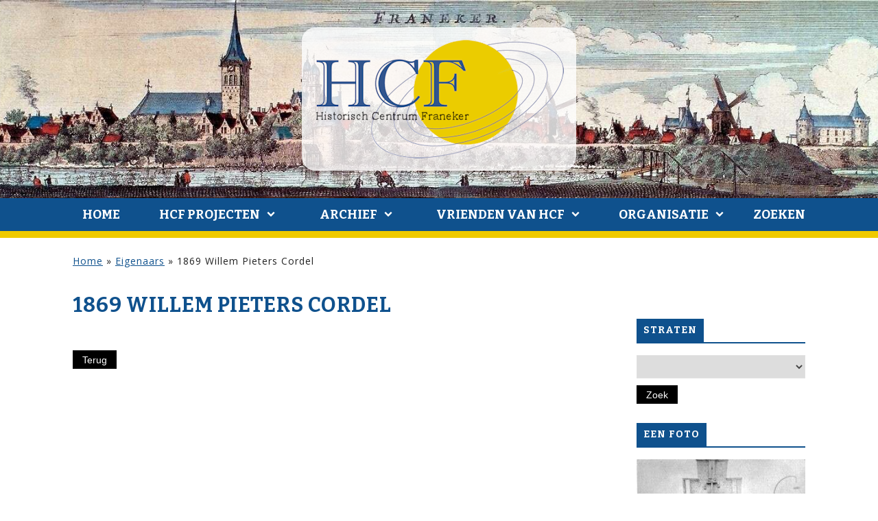

--- FILE ---
content_type: text/html; charset=UTF-8
request_url: https://historischcentrumfraneker.nl/eigenaars/a620-godsacker-31-1845-bart-co/
body_size: 8992
content:
<!DOCTYPE html>
<html lang="nl-NL">
<head>
<meta charset="UTF-8" />
<meta name="viewport" content="width=device-width initial-scale=1" />
	<script src='https://historischcentrumfraneker.nl/wp-content/themes/blankslate-child/assets/js/jquery-3.3.1.min.js'></script>
	<script src='https://historischcentrumfraneker.nl/wp-content/themes/blankslate-child/assets/js/app.js'></script>
<meta name='robots' content='index, follow, max-image-preview:large, max-snippet:-1, max-video-preview:-1' />
	<style>img:is([sizes="auto" i], [sizes^="auto," i]) { contain-intrinsic-size: 3000px 1500px }</style>
	
	<!-- This site is optimized with the Yoast SEO plugin v26.3 - https://yoast.com/wordpress/plugins/seo/ -->
	<title>1869 Willem Pieters Cordel - Historisch Centrum Franeker</title>
	<link rel="canonical" href="https://historischcentrumfraneker.nl/eigenaars/a620-godsacker-31-1845-bart-co/" />
	<meta property="og:locale" content="nl_NL" />
	<meta property="og:type" content="article" />
	<meta property="og:title" content="1869 Willem Pieters Cordel - Historisch Centrum Franeker" />
	<meta property="og:url" content="https://historischcentrumfraneker.nl/eigenaars/a620-godsacker-31-1845-bart-co/" />
	<meta property="og:site_name" content="Historisch Centrum Franeker" />
	<meta name="twitter:card" content="summary_large_image" />
	<meta name="twitter:label1" content="Geschatte leestijd" />
	<meta name="twitter:data1" content="1 minuut" />
	<script type="application/ld+json" class="yoast-schema-graph">{"@context":"https://schema.org","@graph":[{"@type":"WebPage","@id":"https://historischcentrumfraneker.nl/eigenaars/a620-godsacker-31-1845-bart-co/","url":"https://historischcentrumfraneker.nl/eigenaars/a620-godsacker-31-1845-bart-co/","name":"1869 Willem Pieters Cordel - Historisch Centrum Franeker","isPartOf":{"@id":"https://historischcentrumfraneker.nl/#website"},"datePublished":"2024-07-21T09:31:53+00:00","breadcrumb":{"@id":"https://historischcentrumfraneker.nl/eigenaars/a620-godsacker-31-1845-bart-co/#breadcrumb"},"inLanguage":"nl-NL","potentialAction":[{"@type":"ReadAction","target":["https://historischcentrumfraneker.nl/eigenaars/a620-godsacker-31-1845-bart-co/"]}]},{"@type":"BreadcrumbList","@id":"https://historischcentrumfraneker.nl/eigenaars/a620-godsacker-31-1845-bart-co/#breadcrumb","itemListElement":[{"@type":"ListItem","position":1,"name":"Home","item":"https://historischcentrumfraneker.nl/"},{"@type":"ListItem","position":2,"name":"Eigenaars","item":"https://historischcentrumfraneker.nl/eigenaars/"},{"@type":"ListItem","position":3,"name":"1869 Willem Pieters Cordel"}]},{"@type":"WebSite","@id":"https://historischcentrumfraneker.nl/#website","url":"https://historischcentrumfraneker.nl/","name":"Historisch Centrum Franeker","description":"","potentialAction":[{"@type":"SearchAction","target":{"@type":"EntryPoint","urlTemplate":"https://historischcentrumfraneker.nl/?s={search_term_string}"},"query-input":{"@type":"PropertyValueSpecification","valueRequired":true,"valueName":"search_term_string"}}],"inLanguage":"nl-NL"}]}</script>
	<!-- / Yoast SEO plugin. -->


<link rel="alternate" type="application/rss+xml" title="Historisch Centrum Franeker &raquo; feed" href="https://historischcentrumfraneker.nl/feed/" />
<script type="text/javascript">
/* <![CDATA[ */
window._wpemojiSettings = {"baseUrl":"https:\/\/s.w.org\/images\/core\/emoji\/15.0.3\/72x72\/","ext":".png","svgUrl":"https:\/\/s.w.org\/images\/core\/emoji\/15.0.3\/svg\/","svgExt":".svg","source":{"concatemoji":"https:\/\/historischcentrumfraneker.nl\/wp-includes\/js\/wp-emoji-release.min.js?ver=6.7.4"}};
/*! This file is auto-generated */
!function(i,n){var o,s,e;function c(e){try{var t={supportTests:e,timestamp:(new Date).valueOf()};sessionStorage.setItem(o,JSON.stringify(t))}catch(e){}}function p(e,t,n){e.clearRect(0,0,e.canvas.width,e.canvas.height),e.fillText(t,0,0);var t=new Uint32Array(e.getImageData(0,0,e.canvas.width,e.canvas.height).data),r=(e.clearRect(0,0,e.canvas.width,e.canvas.height),e.fillText(n,0,0),new Uint32Array(e.getImageData(0,0,e.canvas.width,e.canvas.height).data));return t.every(function(e,t){return e===r[t]})}function u(e,t,n){switch(t){case"flag":return n(e,"\ud83c\udff3\ufe0f\u200d\u26a7\ufe0f","\ud83c\udff3\ufe0f\u200b\u26a7\ufe0f")?!1:!n(e,"\ud83c\uddfa\ud83c\uddf3","\ud83c\uddfa\u200b\ud83c\uddf3")&&!n(e,"\ud83c\udff4\udb40\udc67\udb40\udc62\udb40\udc65\udb40\udc6e\udb40\udc67\udb40\udc7f","\ud83c\udff4\u200b\udb40\udc67\u200b\udb40\udc62\u200b\udb40\udc65\u200b\udb40\udc6e\u200b\udb40\udc67\u200b\udb40\udc7f");case"emoji":return!n(e,"\ud83d\udc26\u200d\u2b1b","\ud83d\udc26\u200b\u2b1b")}return!1}function f(e,t,n){var r="undefined"!=typeof WorkerGlobalScope&&self instanceof WorkerGlobalScope?new OffscreenCanvas(300,150):i.createElement("canvas"),a=r.getContext("2d",{willReadFrequently:!0}),o=(a.textBaseline="top",a.font="600 32px Arial",{});return e.forEach(function(e){o[e]=t(a,e,n)}),o}function t(e){var t=i.createElement("script");t.src=e,t.defer=!0,i.head.appendChild(t)}"undefined"!=typeof Promise&&(o="wpEmojiSettingsSupports",s=["flag","emoji"],n.supports={everything:!0,everythingExceptFlag:!0},e=new Promise(function(e){i.addEventListener("DOMContentLoaded",e,{once:!0})}),new Promise(function(t){var n=function(){try{var e=JSON.parse(sessionStorage.getItem(o));if("object"==typeof e&&"number"==typeof e.timestamp&&(new Date).valueOf()<e.timestamp+604800&&"object"==typeof e.supportTests)return e.supportTests}catch(e){}return null}();if(!n){if("undefined"!=typeof Worker&&"undefined"!=typeof OffscreenCanvas&&"undefined"!=typeof URL&&URL.createObjectURL&&"undefined"!=typeof Blob)try{var e="postMessage("+f.toString()+"("+[JSON.stringify(s),u.toString(),p.toString()].join(",")+"));",r=new Blob([e],{type:"text/javascript"}),a=new Worker(URL.createObjectURL(r),{name:"wpTestEmojiSupports"});return void(a.onmessage=function(e){c(n=e.data),a.terminate(),t(n)})}catch(e){}c(n=f(s,u,p))}t(n)}).then(function(e){for(var t in e)n.supports[t]=e[t],n.supports.everything=n.supports.everything&&n.supports[t],"flag"!==t&&(n.supports.everythingExceptFlag=n.supports.everythingExceptFlag&&n.supports[t]);n.supports.everythingExceptFlag=n.supports.everythingExceptFlag&&!n.supports.flag,n.DOMReady=!1,n.readyCallback=function(){n.DOMReady=!0}}).then(function(){return e}).then(function(){var e;n.supports.everything||(n.readyCallback(),(e=n.source||{}).concatemoji?t(e.concatemoji):e.wpemoji&&e.twemoji&&(t(e.twemoji),t(e.wpemoji)))}))}((window,document),window._wpemojiSettings);
/* ]]> */
</script>
<style id='wp-emoji-styles-inline-css' type='text/css'>

	img.wp-smiley, img.emoji {
		display: inline !important;
		border: none !important;
		box-shadow: none !important;
		height: 1em !important;
		width: 1em !important;
		margin: 0 0.07em !important;
		vertical-align: -0.1em !important;
		background: none !important;
		padding: 0 !important;
	}
</style>
<link rel='stylesheet' id='wp-block-library-css' href='https://historischcentrumfraneker.nl/wp-includes/css/dist/block-library/style.min.css?ver=6.7.4'  media='all' />
<style id='classic-theme-styles-inline-css' type='text/css'>
/*! This file is auto-generated */
.wp-block-button__link{color:#fff;background-color:#32373c;border-radius:9999px;box-shadow:none;text-decoration:none;padding:calc(.667em + 2px) calc(1.333em + 2px);font-size:1.125em}.wp-block-file__button{background:#32373c;color:#fff;text-decoration:none}
</style>
<style id='global-styles-inline-css' type='text/css'>
:root{--wp--preset--aspect-ratio--square: 1;--wp--preset--aspect-ratio--4-3: 4/3;--wp--preset--aspect-ratio--3-4: 3/4;--wp--preset--aspect-ratio--3-2: 3/2;--wp--preset--aspect-ratio--2-3: 2/3;--wp--preset--aspect-ratio--16-9: 16/9;--wp--preset--aspect-ratio--9-16: 9/16;--wp--preset--color--black: #000000;--wp--preset--color--cyan-bluish-gray: #abb8c3;--wp--preset--color--white: #ffffff;--wp--preset--color--pale-pink: #f78da7;--wp--preset--color--vivid-red: #cf2e2e;--wp--preset--color--luminous-vivid-orange: #ff6900;--wp--preset--color--luminous-vivid-amber: #fcb900;--wp--preset--color--light-green-cyan: #7bdcb5;--wp--preset--color--vivid-green-cyan: #00d084;--wp--preset--color--pale-cyan-blue: #8ed1fc;--wp--preset--color--vivid-cyan-blue: #0693e3;--wp--preset--color--vivid-purple: #9b51e0;--wp--preset--gradient--vivid-cyan-blue-to-vivid-purple: linear-gradient(135deg,rgba(6,147,227,1) 0%,rgb(155,81,224) 100%);--wp--preset--gradient--light-green-cyan-to-vivid-green-cyan: linear-gradient(135deg,rgb(122,220,180) 0%,rgb(0,208,130) 100%);--wp--preset--gradient--luminous-vivid-amber-to-luminous-vivid-orange: linear-gradient(135deg,rgba(252,185,0,1) 0%,rgba(255,105,0,1) 100%);--wp--preset--gradient--luminous-vivid-orange-to-vivid-red: linear-gradient(135deg,rgba(255,105,0,1) 0%,rgb(207,46,46) 100%);--wp--preset--gradient--very-light-gray-to-cyan-bluish-gray: linear-gradient(135deg,rgb(238,238,238) 0%,rgb(169,184,195) 100%);--wp--preset--gradient--cool-to-warm-spectrum: linear-gradient(135deg,rgb(74,234,220) 0%,rgb(151,120,209) 20%,rgb(207,42,186) 40%,rgb(238,44,130) 60%,rgb(251,105,98) 80%,rgb(254,248,76) 100%);--wp--preset--gradient--blush-light-purple: linear-gradient(135deg,rgb(255,206,236) 0%,rgb(152,150,240) 100%);--wp--preset--gradient--blush-bordeaux: linear-gradient(135deg,rgb(254,205,165) 0%,rgb(254,45,45) 50%,rgb(107,0,62) 100%);--wp--preset--gradient--luminous-dusk: linear-gradient(135deg,rgb(255,203,112) 0%,rgb(199,81,192) 50%,rgb(65,88,208) 100%);--wp--preset--gradient--pale-ocean: linear-gradient(135deg,rgb(255,245,203) 0%,rgb(182,227,212) 50%,rgb(51,167,181) 100%);--wp--preset--gradient--electric-grass: linear-gradient(135deg,rgb(202,248,128) 0%,rgb(113,206,126) 100%);--wp--preset--gradient--midnight: linear-gradient(135deg,rgb(2,3,129) 0%,rgb(40,116,252) 100%);--wp--preset--font-size--small: 13px;--wp--preset--font-size--medium: 20px;--wp--preset--font-size--large: 36px;--wp--preset--font-size--x-large: 42px;--wp--preset--spacing--20: 0.44rem;--wp--preset--spacing--30: 0.67rem;--wp--preset--spacing--40: 1rem;--wp--preset--spacing--50: 1.5rem;--wp--preset--spacing--60: 2.25rem;--wp--preset--spacing--70: 3.38rem;--wp--preset--spacing--80: 5.06rem;--wp--preset--shadow--natural: 6px 6px 9px rgba(0, 0, 0, 0.2);--wp--preset--shadow--deep: 12px 12px 50px rgba(0, 0, 0, 0.4);--wp--preset--shadow--sharp: 6px 6px 0px rgba(0, 0, 0, 0.2);--wp--preset--shadow--outlined: 6px 6px 0px -3px rgba(255, 255, 255, 1), 6px 6px rgba(0, 0, 0, 1);--wp--preset--shadow--crisp: 6px 6px 0px rgba(0, 0, 0, 1);}:root :where(.is-layout-flow) > :first-child{margin-block-start: 0;}:root :where(.is-layout-flow) > :last-child{margin-block-end: 0;}:root :where(.is-layout-flow) > *{margin-block-start: 24px;margin-block-end: 0;}:root :where(.is-layout-constrained) > :first-child{margin-block-start: 0;}:root :where(.is-layout-constrained) > :last-child{margin-block-end: 0;}:root :where(.is-layout-constrained) > *{margin-block-start: 24px;margin-block-end: 0;}:root :where(.is-layout-flex){gap: 24px;}:root :where(.is-layout-grid){gap: 24px;}body .is-layout-flex{display: flex;}.is-layout-flex{flex-wrap: wrap;align-items: center;}.is-layout-flex > :is(*, div){margin: 0;}body .is-layout-grid{display: grid;}.is-layout-grid > :is(*, div){margin: 0;}.has-black-color{color: var(--wp--preset--color--black) !important;}.has-cyan-bluish-gray-color{color: var(--wp--preset--color--cyan-bluish-gray) !important;}.has-white-color{color: var(--wp--preset--color--white) !important;}.has-pale-pink-color{color: var(--wp--preset--color--pale-pink) !important;}.has-vivid-red-color{color: var(--wp--preset--color--vivid-red) !important;}.has-luminous-vivid-orange-color{color: var(--wp--preset--color--luminous-vivid-orange) !important;}.has-luminous-vivid-amber-color{color: var(--wp--preset--color--luminous-vivid-amber) !important;}.has-light-green-cyan-color{color: var(--wp--preset--color--light-green-cyan) !important;}.has-vivid-green-cyan-color{color: var(--wp--preset--color--vivid-green-cyan) !important;}.has-pale-cyan-blue-color{color: var(--wp--preset--color--pale-cyan-blue) !important;}.has-vivid-cyan-blue-color{color: var(--wp--preset--color--vivid-cyan-blue) !important;}.has-vivid-purple-color{color: var(--wp--preset--color--vivid-purple) !important;}.has-black-background-color{background-color: var(--wp--preset--color--black) !important;}.has-cyan-bluish-gray-background-color{background-color: var(--wp--preset--color--cyan-bluish-gray) !important;}.has-white-background-color{background-color: var(--wp--preset--color--white) !important;}.has-pale-pink-background-color{background-color: var(--wp--preset--color--pale-pink) !important;}.has-vivid-red-background-color{background-color: var(--wp--preset--color--vivid-red) !important;}.has-luminous-vivid-orange-background-color{background-color: var(--wp--preset--color--luminous-vivid-orange) !important;}.has-luminous-vivid-amber-background-color{background-color: var(--wp--preset--color--luminous-vivid-amber) !important;}.has-light-green-cyan-background-color{background-color: var(--wp--preset--color--light-green-cyan) !important;}.has-vivid-green-cyan-background-color{background-color: var(--wp--preset--color--vivid-green-cyan) !important;}.has-pale-cyan-blue-background-color{background-color: var(--wp--preset--color--pale-cyan-blue) !important;}.has-vivid-cyan-blue-background-color{background-color: var(--wp--preset--color--vivid-cyan-blue) !important;}.has-vivid-purple-background-color{background-color: var(--wp--preset--color--vivid-purple) !important;}.has-black-border-color{border-color: var(--wp--preset--color--black) !important;}.has-cyan-bluish-gray-border-color{border-color: var(--wp--preset--color--cyan-bluish-gray) !important;}.has-white-border-color{border-color: var(--wp--preset--color--white) !important;}.has-pale-pink-border-color{border-color: var(--wp--preset--color--pale-pink) !important;}.has-vivid-red-border-color{border-color: var(--wp--preset--color--vivid-red) !important;}.has-luminous-vivid-orange-border-color{border-color: var(--wp--preset--color--luminous-vivid-orange) !important;}.has-luminous-vivid-amber-border-color{border-color: var(--wp--preset--color--luminous-vivid-amber) !important;}.has-light-green-cyan-border-color{border-color: var(--wp--preset--color--light-green-cyan) !important;}.has-vivid-green-cyan-border-color{border-color: var(--wp--preset--color--vivid-green-cyan) !important;}.has-pale-cyan-blue-border-color{border-color: var(--wp--preset--color--pale-cyan-blue) !important;}.has-vivid-cyan-blue-border-color{border-color: var(--wp--preset--color--vivid-cyan-blue) !important;}.has-vivid-purple-border-color{border-color: var(--wp--preset--color--vivid-purple) !important;}.has-vivid-cyan-blue-to-vivid-purple-gradient-background{background: var(--wp--preset--gradient--vivid-cyan-blue-to-vivid-purple) !important;}.has-light-green-cyan-to-vivid-green-cyan-gradient-background{background: var(--wp--preset--gradient--light-green-cyan-to-vivid-green-cyan) !important;}.has-luminous-vivid-amber-to-luminous-vivid-orange-gradient-background{background: var(--wp--preset--gradient--luminous-vivid-amber-to-luminous-vivid-orange) !important;}.has-luminous-vivid-orange-to-vivid-red-gradient-background{background: var(--wp--preset--gradient--luminous-vivid-orange-to-vivid-red) !important;}.has-very-light-gray-to-cyan-bluish-gray-gradient-background{background: var(--wp--preset--gradient--very-light-gray-to-cyan-bluish-gray) !important;}.has-cool-to-warm-spectrum-gradient-background{background: var(--wp--preset--gradient--cool-to-warm-spectrum) !important;}.has-blush-light-purple-gradient-background{background: var(--wp--preset--gradient--blush-light-purple) !important;}.has-blush-bordeaux-gradient-background{background: var(--wp--preset--gradient--blush-bordeaux) !important;}.has-luminous-dusk-gradient-background{background: var(--wp--preset--gradient--luminous-dusk) !important;}.has-pale-ocean-gradient-background{background: var(--wp--preset--gradient--pale-ocean) !important;}.has-electric-grass-gradient-background{background: var(--wp--preset--gradient--electric-grass) !important;}.has-midnight-gradient-background{background: var(--wp--preset--gradient--midnight) !important;}.has-small-font-size{font-size: var(--wp--preset--font-size--small) !important;}.has-medium-font-size{font-size: var(--wp--preset--font-size--medium) !important;}.has-large-font-size{font-size: var(--wp--preset--font-size--large) !important;}.has-x-large-font-size{font-size: var(--wp--preset--font-size--x-large) !important;}
:root :where(.wp-block-pullquote){font-size: 1.5em;line-height: 1.6;}
</style>
<link rel='stylesheet' id='dashicons-css' href='https://historischcentrumfraneker.nl/wp-includes/css/dashicons.min.css?ver=6.7.4'  media='all' />
<link rel='stylesheet' id='blankslate-style-css' href='https://historischcentrumfraneker.nl/wp-content/themes/blankslate-child/style.css?ver=6.7.4'  media='all' />
<link rel='stylesheet' id='screen-css' href='https://historischcentrumfraneker.nl/wp-content/uploads/wp-less/blankslate-child/assets/css/screen-4464fde0cd.css'  media='screen' />
<link rel='stylesheet' id='lightbox2-css-css' href='https://historischcentrumfraneker.nl/wp-content/themes/blankslate-child/assets/libraries/lightbox2/css/lightbox.css?ver=2.2'  media='all' />
<link rel='stylesheet' id='css-floatton-css' href='https://historischcentrumfraneker.nl/wp-content/plugins/floatton/assets/css/floatton.css'  media='all' />
<script  src="https://historischcentrumfraneker.nl/wp-content/themes/blankslate-child/assets/libraries/lightbox2/js/lightbox.js?ver=6.7.4" id="lightbox2-js-js"></script>
<script  src="https://historischcentrumfraneker.nl/wp-includes/js/jquery/jquery.min.js?ver=3.7.1" id="jquery-core-js"></script>
<script  src="https://historischcentrumfraneker.nl/wp-includes/js/jquery/jquery-migrate.min.js?ver=3.4.1" id="jquery-migrate-js"></script>
<link rel="https://api.w.org/" href="https://historischcentrumfraneker.nl/wp-json/" /><link rel="EditURI" type="application/rsd+xml" title="RSD" href="https://historischcentrumfraneker.nl/xmlrpc.php?rsd" />
<meta name="generator" content="WordPress 6.7.4" />
<link rel='shortlink' href='https://historischcentrumfraneker.nl/?p=382756' />
<link rel="alternate" title="oEmbed (JSON)" type="application/json+oembed" href="https://historischcentrumfraneker.nl/wp-json/oembed/1.0/embed?url=https%3A%2F%2Fhistorischcentrumfraneker.nl%2Feigenaars%2Fa620-godsacker-31-1845-bart-co%2F" />
<link rel="alternate" title="oEmbed (XML)" type="text/xml+oembed" href="https://historischcentrumfraneker.nl/wp-json/oembed/1.0/embed?url=https%3A%2F%2Fhistorischcentrumfraneker.nl%2Feigenaars%2Fa620-godsacker-31-1845-bart-co%2F&#038;format=xml" />
<link rel="icon" href="https://historischcentrumfraneker.nl/wp-content/uploads/2024/09/cropped-favicon-hcf-32x32.png" sizes="32x32" />
<link rel="icon" href="https://historischcentrumfraneker.nl/wp-content/uploads/2024/09/cropped-favicon-hcf-192x192.png" sizes="192x192" />
<link rel="apple-touch-icon" href="https://historischcentrumfraneker.nl/wp-content/uploads/2024/09/cropped-favicon-hcf-180x180.png" />
<meta name="msapplication-TileImage" content="https://historischcentrumfraneker.nl/wp-content/uploads/2024/09/cropped-favicon-hcf-270x270.png" />
</head>
<body class="zwf_eigenaar-template-default single single-zwf_eigenaar postid-382756 wp-embed-responsive">
<header id="header">
	<a href="/"><img src="/wp-content/uploads/2019/08/logo-hcf-transp.png" alt="Historisch Centrum Franeker" class="center"></a>
	<nav id="menu">
		<div class="icon-menu" onclick="this.parentElement.dataset.active = (this.parentElement.dataset.active == 1) ? 0 : 1; this.parentElement.style.opacity='0.999';"></div>
		<div class="menu-menu-1-container"><ul id="menu-menu-1" class="menu bla"><li id="menu-item-786347" class="menu-item menu-item-type-post_type menu-item-object-page menu-item-home menu-item-786347"><a href="https://historischcentrumfraneker.nl/" itemprop="url">Home</a></li>
<li id="menu-item-786348" class="menu-item menu-item-type-post_type menu-item-object-page current_page_parent menu-item-has-children menu-item-786348"><a href="https://historischcentrumfraneker.nl/nieuws/" itemprop="url">HCF Projecten</a>
<ul class="sub-menu">
	<li id="menu-item-930864" class="showonmobile menu-item menu-item-type-post_type menu-item-object-page current_page_parent menu-item-930864"><a href="https://historischcentrumfraneker.nl/nieuws/" itemprop="url">HCF Projecten</a></li>
	<li id="menu-item-1121640" class="menu-item menu-item-type-custom menu-item-object-custom menu-item-1121640"><a href="https://historischcentrumfraneker.nl/panden/d740-harlingerweg-45/" itemprop="url">Franeker Kibboets</a></li>
	<li id="menu-item-1121642" class="menu-item menu-item-type-custom menu-item-object-custom menu-item-1121642"><a href="https://historischcentrumfraneker.nl/panden/breedeplaats-2/" itemprop="url">Grafzerken Martinikerk</a></li>
	<li id="menu-item-1121643" class="menu-item menu-item-type-custom menu-item-object-custom menu-item-1121643"><a href="https://historischcentrumfraneker.nl/fotos/?tekst=&#038;straat=&#038;huisnummer=&#038;categorie=&#038;archief=242&#038;jaar=" itemprop="url">Jellema Fiets collectie</a></li>
	<li id="menu-item-1130933" class="menu-item menu-item-type-custom menu-item-object-custom menu-item-1130933"><a href="https://historischcentrumfraneker.nl/fotos/?tekst=&#038;straat=&#038;huisnummer=&#038;categorie=224&#038;archief=&#038;jaar=" itemprop="url">Franeker gevelstenen</a></li>
	<li id="menu-item-1130934" class="menu-item menu-item-type-custom menu-item-object-custom menu-item-1130934"><a href="https://historischcentrumfraneker.nl/inwoners/?tekst=Koepokken+vaccinatie" itemprop="url">Medische gegevens</a></li>
	<li id="menu-item-1130932" class="menu-item menu-item-type-custom menu-item-object-custom menu-item-1130932"><a href="https://historischcentrumfraneker.nl/inwoners/?tekst=Oorlogsslachtoffer" itemprop="url">Franeker Oorlogsslachtoffer</a></li>
</ul>
</li>
<li id="menu-item-786350" class="menu-item menu-item-type-post_type menu-item-object-page menu-item-has-children menu-item-786350"><a href="https://historischcentrumfraneker.nl/archief/" itemprop="url">Archief</a>
<ul class="sub-menu">
	<li id="menu-item-973859" class="menu-item menu-item-type-post_type menu-item-object-page menu-item-973859"><a href="https://historischcentrumfraneker.nl/archief/archieven/" itemprop="url">Archieven</a></li>
	<li id="menu-item-930865" class="showonmobile menu-item menu-item-type-post_type menu-item-object-page menu-item-930865"><a href="https://historischcentrumfraneker.nl/archief/" itemprop="url">Algemeen</a></li>
	<li id="menu-item-786359" class="menu-item menu-item-type-custom menu-item-object-custom menu-item-786359"><a href="/panden" itemprop="url">Panden</a></li>
	<li id="menu-item-786360" class="menu-item menu-item-type-custom menu-item-object-custom menu-item-786360"><a href="/inwoners" itemprop="url">Bewoners</a></li>
	<li id="menu-item-786361" class="menu-item menu-item-type-custom menu-item-object-custom menu-item-786361"><a href="/fotos" itemprop="url">Foto&#8217;s</a></li>
	<li id="menu-item-786362" class="menu-item menu-item-type-custom menu-item-object-custom menu-item-786362"><a href="/boeken" itemprop="url">Boeken</a></li>
	<li id="menu-item-786363" class="menu-item menu-item-type-custom menu-item-object-custom menu-item-786363"><a href="/films" itemprop="url">Films</a></li>
</ul>
</li>
<li id="menu-item-786351" class="menu-item menu-item-type-post_type menu-item-object-page menu-item-has-children menu-item-786351"><a href="https://historischcentrumfraneker.nl/vrienden-van-hcf/" itemprop="url">Vrienden van HCF</a>
<ul class="sub-menu">
	<li id="menu-item-786353" class="menu-item menu-item-type-post_type menu-item-object-page menu-item-786353"><a href="https://historischcentrumfraneker.nl/vrienden-van-hcf/sponsors/" itemprop="url">Sponsors</a></li>
	<li id="menu-item-930866" class="showonmobile menu-item menu-item-type-post_type menu-item-object-page menu-item-930866"><a href="https://historischcentrumfraneker.nl/vrienden-van-hcf/" itemprop="url">Vrienden van HCF</a></li>
	<li id="menu-item-786352" class="menu-item menu-item-type-post_type menu-item-object-page menu-item-786352"><a href="https://historischcentrumfraneker.nl/vrienden-van-hcf/donateurs/" itemprop="url">Donateurs</a></li>
</ul>
</li>
<li id="menu-item-786354" class="menu-item menu-item-type-post_type menu-item-object-page menu-item-has-children menu-item-786354"><a href="https://historischcentrumfraneker.nl/organisatie/" itemprop="url">Organisatie</a>
<ul class="sub-menu">
	<li id="menu-item-786356" class="menu-item menu-item-type-post_type menu-item-object-page menu-item-786356"><a href="https://historischcentrumfraneker.nl/organisatie/contact/" itemprop="url">Contact</a></li>
	<li id="menu-item-930867" class="showonmobile menu-item menu-item-type-post_type menu-item-object-page menu-item-930867"><a href="https://historischcentrumfraneker.nl/organisatie/" itemprop="url">Organisatie</a></li>
	<li id="menu-item-786357" class="menu-item menu-item-type-post_type menu-item-object-page menu-item-786357"><a href="https://historischcentrumfraneker.nl/organisatie/vrijwilliger-worden/" itemprop="url">Vrijwilliger worden?</a></li>
	<li id="menu-item-786355" class="menu-item menu-item-type-post_type menu-item-object-page menu-item-786355"><a href="https://historischcentrumfraneker.nl/organisatie/linkpartners/" itemprop="url">Link partners</a></li>
	<li id="menu-item-786358" class="menu-item menu-item-type-post_type menu-item-object-page menu-item-privacy-policy menu-item-786358"><a rel="privacy-policy" href="https://historischcentrumfraneker.nl/organisatie/privacyverklaring/" itemprop="url">Privacyverklaring</a></li>
</ul>
</li>
<li id="menu-zoeken"><div onclick="toggleDataAttr(this.nextElementSibling,'active');">Zoeken</div><form role="search" method="get" class="search-form" action="https://historischcentrumfraneker.nl/">
				<label>
					<span class="screen-reader-text">Zoeken naar:</span>
					<input type="search" class="search-field" placeholder="Zoeken &hellip;" value="" name="s" />
				</label>
				<input type="submit" class="search-submit" value="Zoeken" />
			</form></li></ul></div>	</nav>
</header>
<main data-sidebar="right">
	
<div class="breadcrumbs"><span><span><a href="https://historischcentrumfraneker.nl/">Home</a></span> » <span><a href="https://historischcentrumfraneker.nl/eigenaars/">Eigenaars</a></span> » <span class="breadcrumb_last" aria-current="page">1869 Willem Pieters Cordel</span></span></div>

	<article>
		<h1>1869 Willem Pieters Cordel</h1>
				<br>
		<button type="button" onclick="window.history.go(-1);">Terug</button>
	</article>

<aside id="sidebar" role="complementary">
<div id="primary" class="widget-area">
<ul class="xoxo">
<li id="text-2" class="widget-container widget_text"><h3 class="widget-title">Straten</h3>			<div class="textwidget"><form action="/panden/" method="get">
					<select name="straat">
						<option></option><option value="Academiestraat" >Academiestraat</option><option value="Albartus Teltingstraat" >Albartus Teltingstraat</option><option value="Anna Maria van Schurmansingel" >Anna Maria van Schurmansingel</option><option value="Arkens" >Arkens</option><option value="Botniasteeg" >Botniasteeg</option><option value="Breedeplaats" >Breedeplaats</option><option value="Burgemeester Okmastraat" >Burgemeester Okmastraat</option><option value="Dijkstraat" >Dijkstraat</option><option value="Dr. Jelle Bangastraat" >Dr. Jelle Bangastraat</option><option value="Eilandje" >Eilandje</option><option value="Eise Eisingastraat" >Eise Eisingastraat</option><option value="Emmastraat" >Emmastraat</option><option value="Fonteinstraat" >Fonteinstraat</option><option value="Frisia" >Frisia</option><option value="Frisiastraat" >Frisiastraat</option><option value="Froonacker" >Froonacker</option><option value="Geen info" >Geen info</option><option value="Gellius Tammingastraat" >Gellius Tammingastraat</option><option value="Godsacker" >Godsacker</option><option value="Groen van Prinstererlaan" >Groen van Prinstererlaan</option><option value="Groenmarkt" >Groenmarkt</option><option value="Groot Sjaerdema" >Groot Sjaerdema</option><option value="Harlingervaart" >Harlingervaart</option><option value="Harlingerweg" >Harlingerweg</option><option value="Heerengracht 	" >Heerengracht 	</option><option value="Heerengracht" >Heerengracht</option><option value="Hertog van Saxenlaan" >Hertog van Saxenlaan</option><option value="Hitzumerweg" >Hitzumerweg</option><option value="Hocquart" >Hocquart</option><option value="Hofstraat" >Hofstraat</option><option value="J W Lunterstraat" >J W Lunterstraat</option><option value="Jan Bogtstrastraat" >Jan Bogtstrastraat</option><option value="Jan de Haanstraat" >Jan de Haanstraat</option><option value="Jan Dirksstraat" >Jan Dirksstraat</option><option value="Jan Stapertlaan" >Jan Stapertlaan</option><option value="Jan van der Bildtstraat" >Jan van der Bildtstraat</option><option value="Julianastraat" >Julianastraat</option><option value="Kamstrastraat" >Kamstrastraat</option><option value="Kerksteeg" >Kerksteeg</option><option value="Kie" >Kie</option><option value="Kiesterzijl" >Kiesterzijl</option><option value="Kleijenburg" >Kleijenburg</option><option value="Kleine Hofstraat" >Kleine Hofstraat</option><option value="Laene" >Laene</option><option value="Langhuis" >Langhuis</option><option value="Leeuwarderend" >Leeuwarderend</option><option value="Leeuwarderweg" >Leeuwarderweg</option><option value="Lijcklamastraat" >Lijcklamastraat</option><option value="Lijnbaanstraat" >Lijnbaanstraat</option><option value="Lutje Lollum" >Lutje Lollum</option><option value="Lutje Lollumerweg" >Lutje Lollumerweg</option><option value="Martiniplantsoen" >Martiniplantsoen</option><option value="Miedumerpad" >Miedumerpad</option><option value="Minne Hofstrastraat" >Minne Hofstrastraat</option><option value="Molensteeg" >Molensteeg</option><option value="Nauwe steeg" >Nauwe steeg</option><option value="Nieuwe Hof" >Nieuwe Hof</option><option value="Noord" >Noord</option><option value="Noorderbleek" >Noorderbleek</option><option value="Noorderbolwerk" >Noorderbolwerk</option><option value="Onbekend" >Onbekend</option><option value="Oostvliet" >Oostvliet</option><option value="Osingastraat" >Osingastraat</option><option value="Oud Kaatsveld" >Oud Kaatsveld</option><option value="P F Catsstraat" >P F Catsstraat</option><option value="Parallelweg" >Parallelweg</option><option value="Paul Krugerstraat" >Paul Krugerstraat</option><option value="Pier Winsemiusstraat" >Pier Winsemiusstraat</option><option value="Prins Hendrikkade" >Prins Hendrikkade</option><option value="Prins Mauritsstraat" >Prins Mauritsstraat</option><option value="Raadhuisplein" >Raadhuisplein</option><option value="Salverderweg" >Salverderweg</option><option value="Schilbanken" >Schilbanken</option><option value="Schilcampen" >Schilcampen</option><option value="Schoolsteeg" >Schoolsteeg</option><option value="Sexbierumerweg" >Sexbierumerweg</option><option value="Sjaardemastraat" >Sjaardemastraat</option><option value="Spaarbankstraat" >Spaarbankstraat</option><option value="Staat geen adres op ar kaart" >Staat geen adres op ar kaart</option><option value="Stationsweg" >Stationsweg</option><option value="Tuinen" >Tuinen</option><option value="Turfkade" >Turfkade</option><option value="Turfkade hoek Leeuwarderend" >Turfkade hoek Leeuwarderend</option><option value="Tzummerweg" >Tzummerweg</option><option value="Van Ghemmenichstraat" >Van Ghemmenichstraat</option><option value="Vijfhuizen" >Vijfhuizen</option><option value="Vijverstraat" >Vijverstraat</option><option value="Vliet" >Vliet</option><option value="Voorstraat" >Voorstraat</option><option value="Vossegatsteeg" >Vossegatsteeg</option><option value="Waagstraat" >Waagstraat</option><option value="War" >War</option><option value="Westerbolwerk" >Westerbolwerk</option><option value="Westerhuisstraat" >Westerhuisstraat</option><option value="Westvliet" >Westvliet</option><option value="Wijde steeg" >Wijde steeg</option><option value="Wilhelminastraat" >Wilhelminastraat</option><option value="Willem de Zwijgerlaan" >Willem de Zwijgerlaan</option><option value="Ypeijsingel" >Ypeijsingel</option><option value="Ypeysingel" >Ypeysingel</option><option value="Zevenhuizen" >Zevenhuizen</option><option value="Zilverstraat" >Zilverstraat</option><option value="Zuiderkade" >Zuiderkade</option></select><br><input type="submit" value="Zoek" style="margin-top:10px;">
			</form>
</div>
		</li><li id="text-3" class="widget-container widget_text"><h3 class="widget-title">Een foto</h3>			<div class="textwidget"><img decoding="async" class="sidebarfoto" title="Heerengracht 1 (1963)" src="https://historischcentrumfraneker.nl/wp-content/uploads/2019/06/A-08-02-00657-Heerengracht-1963-291x400.jpg" onclick="window.location='https://historischcentrumfraneker.nl/fotos/a-08-02-00657/';">
</div>
		</li><li id="block-2" class="widget-container widget_block widget_media_image">
<figure class="wp-block-image size-full is-resized"><img fetchpriority="high" decoding="async" width="2500" height="1669" src="https://historischcentrumfraneker.nl/wp-content/uploads/2024/06/JBo_20240328_0005.jpeg" alt="" class="wp-image-1128621" style="width:250px;height:auto" srcset="https://historischcentrumfraneker.nl/wp-content/uploads/2024/06/JBo_20240328_0005.jpeg 2500w, https://historischcentrumfraneker.nl/wp-content/uploads/2024/06/JBo_20240328_0005-300x200.jpeg 300w, https://historischcentrumfraneker.nl/wp-content/uploads/2024/06/JBo_20240328_0005-1024x684.jpeg 1024w" sizes="(max-width: 2500px) 100vw, 2500px" /></figure>
</li>
		<li id="recent-posts-3" class="widget-container widget_recent_entries">
		<h3 class="widget-title">Laatste nieuws</h3><nav aria-label="Laatste nieuws">
		<ul>
											<li>
					<a href="https://historischcentrumfraneker.nl/a-overheid-infrastructuur-en-officiele-instanties/">A. Overheid, infrastructuur en officiële instanties</a>
											<span class="post-date">23 maart 2025</span>
									</li>
											<li>
					<a href="https://historischcentrumfraneker.nl/hcf-ontvangt-fraaie-gevelsteen-uit-1712/">HCF ontvangt fraaie gevelsteen uit 1712</a>
											<span class="post-date">19 december 2024</span>
									</li>
											<li>
					<a href="https://historischcentrumfraneker.nl/fijne-kerstdagen-en-een-voorspoedig-2025/">Fijne Kerstdagen en een voorspoedig 2025</a>
											<span class="post-date">16 december 2024</span>
									</li>
					</ul>

		</nav></li><li id="block-3" class="widget-container widget_block">
<h2 class="wp-block-heading"></h2>
</li></ul>
</div>
</aside>

	</main>
	<footer>
		<div class="maxwidth cols cols-1-1">
			<div>
				<div class="elem-html"><br>
<br>
<br>
&copy; Historisch Centrum Franeker &bull; Techniek: <a href="https://wadup.nl/" target="_blank">Wad Up</a></div>			</div>
			<div>
				<div class="elem-html"><table>
<tr>
<td><a href="mailto:info@historischcentrumfraneker.nl" target="_blank"><img src="/wp-content/themes/blankslate-child/images/historisch_centrum_franeker_email.png" alt="Historisch Centrum Franeker E-mail"></a></td>
<td><a href="https://www.facebook.com/groups/6226127377459147" target="_blank"><img src="/wp-content/themes/blankslate-child/images/historisch_centrum_franeker_facebook.png" alt="Historisch Centrum Franeker Facebook"></a></td>
<td><a href="https://anbi.nl/" target="_blank"><img src="/wp-content/themes/blankslate-child/images/historisch_centrum_franeker_anbi.png" alt="Historisch Centrum Franeker ANBI"></a></td>
</tr>
</table>
</div>			</div>
		</div>
	</footer>
	<script>
jQuery(document).ready(function($) {
var deviceAgent = navigator.userAgent.toLowerCase();
if (deviceAgent.match(/(iphone|ipod|ipad)/)) {
$("html").addClass("ios");
$("html").addClass("mobile");
}
if (deviceAgent.match(/(Android)/)) {
$("html").addClass("android");
$("html").addClass("mobile");
}
if (navigator.userAgent.search("MSIE") >= 0) {
$("html").addClass("ie");
}
else if (navigator.userAgent.search("Chrome") >= 0) {
$("html").addClass("chrome");
}
else if (navigator.userAgent.search("Firefox") >= 0) {
$("html").addClass("firefox");
}
else if (navigator.userAgent.search("Safari") >= 0 && navigator.userAgent.search("Chrome") < 0) {
$("html").addClass("safari");
}
else if (navigator.userAgent.search("Opera") >= 0) {
$("html").addClass("opera");
}
});
</script>
<script type="text/javascript" id="jquery-floatton-js-extra">
/* <![CDATA[ */
var floatton = {"ajaxurl":"https:\/\/historischcentrumfraneker.nl\/wp-admin\/admin-ajax.php"};
/* ]]> */
</script>
<script  src="https://historischcentrumfraneker.nl/wp-content/plugins/floatton/assets/js/jquery.floatton.js?ver=6.7.4" id="jquery-floatton-js"></script>


</body>
</html>

--- FILE ---
content_type: text/css
request_url: https://historischcentrumfraneker.nl/wp-content/themes/blankslate-child/style.css?ver=6.7.4
body_size: 472
content:
/*
	Theme Name: BlankSlate Child
	Template: blankslate
	Theme URI: https://github.com/tidythemes/blankslate
	Author: TidyThemes
	Author URI: http://tidythemes.com/
	Description: Please read: tidythemes.com/concept. BlankSlate is the definitive WordPress HTML5 boilerplate starter theme. We've carefully constructed the most clean and minimalist theme possible for designers and developers to use as a base to build websites for clients or to build completely custom themes from scratch. Clean, simple, unstyled, semi-minified, unformatted, and valid code, SEO-friendly, jQuery-enabled, no programmer comments, standardized and as white label as possible, and most importantly, the CSS is reset for cross-browser-compatability and no intrusive visual CSS styles have been added whatsoever. A perfect skeleton theme. For support and suggestions, go to: https://github.com/tidythemes/blankslate/issues. Thank you.
	Version: 2019
	License: GNU General Public License
	License URI: https://www.gnu.org/licenses/gpl.html
	Tags: one-column, two-columns, custom-menu, featured-images, microformats, sticky-post, threaded-comments, translation-ready
	Text Domain: blankslate
	
	BlankSlate WordPress Theme � 2011-2019 TidyThemes
	BlankSlate is distributed under the terms of the GNU GPL
*/

/* =Eigen CSS hier beneden plaatsen
-------------------------------------------------------------- */

--- FILE ---
content_type: text/css
request_url: https://historischcentrumfraneker.nl/wp-content/uploads/wp-less/blankslate-child/assets/css/screen-4464fde0cd.css
body_size: 90292
content:
@import url('https://fonts.googleapis.com/css?family=Bitter:400,700|Open+Sans&display=swap');@import url('https://historischcentrumfraneker.nl/wp-content/themes/blankslate-child/assets/css/../fonts/fontello-embedded.css');::-webkit-input-placeholder{font-size:0.9rem;font-style:italic}::-moz-placeholder{font-size:0.9rem;font-style:italic}:-ms-input-placeholder{font-size:0.9rem;font-style:italic}:-moz-placeholder{font-size:0.9rem;font-style:italic}@keyframes knipper{50%{opacity:0}}@-moz-document url-prefix(){#wpforms-56 .wpforms-field-label,#wpforms-63 .wpforms-field-label{display:none}}@media screen and (-webkit-min-device-pixel-ratio:0){#wpforms-56 .wpforms-field-label,#wpforms-63 .wpforms-field-label{display:none}}@media screen and (-ms-high-contrast:active),(-ms-high-contrast:none){#wpforms-56 .wpforms-field-label,#wpforms-63 .wpforms-field-label{display:none}}.slick-slider{position:relative;display:block;box-sizing:border-box;-webkit-touch-callout:none;-webkit-user-select:none;-khtml-user-select:none;-moz-user-select:none;-ms-user-select:none;user-select:none;-ms-touch-action:pan-y;touch-action:pan-y;-webkit-tap-highlight-color:transparent}.slick-list{position:relative;overflow:hidden;display:block;margin:0;padding:0}.slick-list:focus{outline:none}.slick-list.dragging{cursor:pointer;cursor:hand}.slick-slider .slick-track,.slick-slider .slick-list{-webkit-transform:translate3d(0, 0, 0);-moz-transform:translate3d(0, 0, 0);-ms-transform:translate3d(0, 0, 0);-o-transform:translate3d(0, 0, 0);transform:translate3d(0, 0, 0)}.slick-track{position:relative;left:0;top:0;display:block;margin-left:auto;margin-right:auto}.slick-track:before,.slick-track:after{content:"";display:table}.slick-track:after{clear:both}.slick-loading .slick-track{visibility:hidden}.slick-slide{float:left;height:100%;min-height:1px;display:none}[dir="rtl"] .slick-slide{float:right}.slick-slide img{display:block}.slick-slide.slick-loading img{display:none}.slick-slide.dragging img{pointer-events:none}.slick-initialized .slick-slide{display:block}.slick-loading .slick-slide{visibility:hidden}.slick-vertical .slick-slide{display:block;height:auto;border:1px solid transparent}.slick-arrow.slick-hidden{display:none}@charset "UTF-8";.slider.regular .slick-slide>div>div{display:block !important}.slider.regular .slick-slide img{padding:20px}ul.slick-dots li button:before{content:'';width:12px;height:12px;line-height:12px;border:1px solid #50474a;opacity:1}ul.slick-dots li.slick-active button:before{background-color:#50474a}.vol_slideshow.macrand{padding:18px 69px 7px 69px}.vol_slideshow.macrand:before{content:'';display:block;height:100%;position:absolute;left:0;right:0;top:0;background-image:url(/img/macbook.png);background-size:100% auto;background-repeat:no-repeat}.slick-loading .slick-list{background:#fff url('https://historischcentrumfraneker.nl/wp-content/themes/blankslate-child/assets/css/../img/ajax-loader.gif') center center no-repeat}.slick-slide .hasbg{width:100%;height:400px;background-size:cover;background-position:center top}.slick-prev,.slick-next{position:absolute;display:block;height:20px;width:20px;line-height:0px;font-size:0px;cursor:pointer;background:transparent;color:transparent;top:50%;-webkit-transform:translate(0, -50%);-ms-transform:translate(0, -50%);transform:translate(0, -50%);padding:0;border:none;outline:none;z-index:2}.slick-prev:hover,.slick-next:hover,.slick-prev:focus,.slick-next:focus{outline:none;background:transparent;color:transparent}.slick-prev:hover:before,.slick-next:hover:before,.slick-prev:focus:before,.slick-next:focus:before{opacity:1}.slick-prev.slick-disabled:before,.slick-next.slick-disabled:before{opacity:.25}.slick-prev:before,.slick-next:before{font-family:"fontello";font-size:20px;line-height:1;color:#706a6a;opacity:.75;-webkit-font-smoothing:antialiased;-moz-osx-font-smoothing:grayscale}.slick-prev{left:-5px}[dir="rtl"] .slick-prev{left:auto;right:-5px}.slick-prev:before{content:"\e803"}[dir="rtl"] .slick-prev:before{content:"\e802"}.slick-next{right:-5px}[dir="rtl"] .slick-next{left:-5px;right:auto}.slick-next:before{content:"\e802"}[dir="rtl"] .slick-next:before{content:"\e803"}.slick-dots{position:relative;bottom:-48px;list-style:none;display:block;text-align:center;padding:0;margin:0;width:100%}.slick-dots li{position:relative;display:inline-block;height:20px;width:20px;margin:0 5px;padding:0;cursor:pointer}.slick-dots li button{border:0;background:transparent;display:block;height:12px;width:12px;outline:none;line-height:0px;font-size:0px;color:transparent;padding:0px;cursor:pointer}.slick-dots li button:hover,.slick-dots li button:focus{outline:none}.slick-dots li button:hover:before,.slick-dots li button:focus:before{opacity:1}.slick-dots li button:before{position:absolute;top:0;left:0;content:"\f45c";width:20px;height:20px;font-family:"fontello";font-size:12px;line-height:20px;text-align:center;color:#000;opacity:.25;-webkit-font-smoothing:antialiased;-moz-osx-font-smoothing:grayscale}.slick-dots li.slick-active button:before{color:#000;opacity:.75}*,*:before,*:after{-moz-box-sizing:border-box;-webkit-box-sizing:border-box;box-sizing:border-box}*{margin:0;padding:0}html{font-family:'Open Sans',sans-serif;color:#222;font-size:14px;line-height:1.75em;max-width:100vw;overflow-x:hidden}.loggedinonly{display:none}body.logged-in .loggedinonly{display:inline-block}body.logged-in td.loggedinonly{display:table-cell}[class^="dash-"]:before,[class*=" dash-"]:before{font-family:dashicons;font-size:1.4rem;position:relative;top:4px;display:inline-block;margin-right:10px}.dash-zwf_pand:before{content:'\f102'}.dash-zwf_inwoner:before{content:'\f110'}.dash-zwf_eigenaar:before{content:'\f338'}.dash-zwf_foto:before{content:'\f128'}.dash-zwf_boek:before{content:'\f331'}.dash-zwf_film:before{content:'\f126'}body{position:relative;background-color:white;min-height:100vh;display:flex;flex-direction:column;align-items:stretch;justify-content:flex-start}body>[role="main"],body main{flex-grow:1}body.home h2{font-size:21px;color:black}body.page:not(.home) .cols:not(.socmedicons){justify-content:space-between}body.page:not(.home) .cols:not(.socmedicons)>*{flex-basis:calc(50% - 35px)}@media only screen and (max-width: 480px){body.page:not(.home) .cols:not(.socmedicons)>*{flex-basis:calc(100% - 40px)}}img{max-width:100%;height:auto;display:block}img.center{margin-left:auto;margin-right:auto}a{color:#0f518d;text-decoration:underline}a img{border:none}a.pdf{position:relative;padding-left:38px;display:inline-block}a.pdf:before{content:'';position:absolute;left:0;top:5px;width:31px;height:26px;background-image:url([data-uri]);background-size:contain;background-repeat:no-repeat}.maxwidth{width:100vw;max-width:1068px;margin-left:auto;margin-right:auto}@media only screen and (max-width: 480px){.maxwidth{width:100%}}h1,h2,h3,h4,h5,h6{font-size:30px;font-weight:bold;margin-bottom:19px;line-height:1.5em;text-transform:uppercase;font-family:'Bitter',serif;color:#0f518d}@media only screen and (max-width: 480px){h1,h2,h3,h4,h5,h6{font-size:24px}}h2{font-size:27px;line-height:38px}h3{font-size:22px;line-height:30px;margin-bottom:17px}h5{font-size:17px;line-height:25px;margin-top:21px;margin-bottom:11px}.showonmobile,.showlt1075{display:none}@media only screen and (max-width: 480px){.hideonmobile{display:none}.showonmobile{display:block}}@media only screen and (max-width:1075px){.hidelt1075{display:none}.showlt1075{display:block}}.zoekresultaat{margin-bottom:2rem}.zoekresultaat>div{padding:15px 0;border-bottom:1px solid #0f518d}.zoekresultaat>div a{text-decoration:none}.zoekresultaat>div a:hover{text-decoration:underline}body.search .posts-navigation .screen-reader-text{display:none}li.widget-container{list-style:none;margin-left:0 !important}li.widget-container:not(:first-child){margin-top:2rem}.widget-title{font-family:'Bitter',serif;text-transform:uppercase;background-color:#0f518d;color:white;font-size:1rem;padding:2px 10px;position:relative;border-bottom:2px solid #0f518d;width:100%;overflow:hidden}.widget-title:after{content:'';background-color:white;display:inline-block;height:100%;width:100%;position:absolute;top:0;margin-left:10px}#header{z-index:2000;background-image:url(/wp-content/uploads/2019/08/franeker-historie-header.jpg);background-size:auto 313px;background-position:center top;background-repeat:no-repeat;background-color:#e5ddca}#header img{background-color:rgba(255,255,255,0.8);background-repeat:no-repeat;background-position:center;border-radius:20px;-webkit-border-radius:20px;-moz-border-radius:20px;margin-top:40px;margin-bottom:40px;max-width:calc(100% - 56px)}#menu{background-color:#0f518d;border-bottom:10px solid #efca00;font-family:'Bitter',serif}@media only screen and (min-width: 481px){#menu li.menu-item.showonmobile{display:none}}#menu li.current-menu-item>a{color:#efca00}#menu li.current-menu-ancestor>a{color:#efca00}#menu .icon-menu{display:none}#menu>div>ul{width:100vw;max-width:1068px;margin-left:auto;margin-right:auto;display:flex;justify-content:space-between;text-transform:uppercase;font-size:18px;font-weight:bold}@media only screen and (max-width: 480px){#menu>div>ul{width:100%}}#menu>div>ul li{list-style:none}#menu>div>ul a{color:white;text-decoration:none;display:block;white-space:nowrap;line-height:48px;padding:0 14px}#menu>div>ul>li{position:relative}#menu>div>ul>li.menu-item-has-children>a{min-width:150px}#menu>div>ul>li.menu-item-has-children>a:after{font-family:fontello;content:'\e808';display:inline-block;font-size:12px;font-weight:normal;position:relative;top:-3px;margin-left:10px;line-height:20px}#menu>div>ul>li>a{text-align:center}#menu>div>ul>li:not(.current-menu-item)>a:hover{color:#efca00}#menu>div>ul>li>ul{display:none;position:absolute;left:0;top:100%;background-color:#0f518d;z-index:200;padding:15px 0;min-width:150px}#menu>div>ul>li>ul a{font-size:16px;line-height:20px;padding:7px 30px}#menu>div>ul>li>ul a:hover{color:#efca00}@media only screen and (min-width:900px){#menu>div>ul>li:hover>ul{display:block}}@media only screen and (max-width:899px){#menu:not([data-active='1'])>.menu-menu-1-container{display:none}#menu .icon-menu{display:block;font-size:20px;padding:10px;cursor:pointer;z-index:2001;color:white;transform:scale(1.3, 1);position:relative;left:31px;width:53px}#menu[data-active='1']>.icon-menu{position:fixed;right:20px;top:15px;width:auto;color:#0f518d;transform:scale(1, 1);left:auto}#menu[data-active='1']>.icon-menu:before{content:'\e804';margin-right:0}#menu li.current-menu-ancestor{color:#0f518d}#menu li.current-menu-ancestor *{color:#222}#menu>.menu-menu-1-container{position:fixed;left:0;right:0;bottom:0;top:0;background-color:white;color:#0f518d}#menu>.menu-menu-1-container>ul{margin-top:20px;margin-left:30px;width:calc(100% - 60px);flex-wrap:wrap}#menu>.menu-menu-1-container>ul>li{width:100%;font-size:20px;padding-top:10px;padding-bottom:10px}#menu>.menu-menu-1-container>ul>li a{color:#0f518d;padding-left:0;text-align:left}#menu>.menu-menu-1-container>ul>li a:hover{color:#efca00}#menu>.menu-menu-1-container>ul>li>a{line-height:30px}#menu>.menu-menu-1-container>ul>li>ul{background-color:transparent;padding-bottom:0}#menu>.menu-menu-1-container .menu-item:hover,#menu>.menu-menu-1-container .menu-item.current-menu-ancestor,#menu>.menu-menu-1-container .menu-item.current-menu-item>a{color:#efca00}#menu>.menu-menu-1-container .menu-item-has-children{cursor:pointer}#menu>.menu-menu-1-container .sub-menu[data-active='1']{display:block;position:relative;top:0}}@media only screen and (min-width: 769px) and (max-width: 1024px){#menu>div>ul>li{padding-left:10px;padding-right:10px}}.aligncenter{text-align:center}img.aligncenter{margin-left:auto;margin-right:auto}table{border-spacing:0;border-collapse:collapse}table th{text-align:left}table th,table td{padding-right:15px;padding-bottom:5px}table.omenom th,table.omenom td{padding-left:10px;padding-top:5px}table.omenom tr:nth-child(odd){background-color:#eeeeee}table.vet-boven tr:first-child{font-weight:bold}table.vet-links td:first-child{font-weight:bold}[data-marginb="large"]{margin-bottom:8rem}[data-marginb="medium"]{margin-bottom:4rem}[data-marginb="small"]{margin-bottom:2rem}.sidebarfoto{cursor:pointer}@media only screen and (max-width: 480px){.sidebarfoto{width:100%}}header>.featuredimage{height:35.6vw;background-size:100% auto;background-position:center;position:relative}header>.featuredimage:after{content:'';position:absolute;left:0;right:0;top:0;bottom:-1px;background-image:url(https://historischcentrumfraneker.nl/wp-content/themes/blankslate-child/assets/css/../images/puntje.png);background-repeat:no-repeat;background-size:100% auto;background-position:center bottom}@media only screen and (max-width: 480px){header>.featuredimage{background-position:center bottom;margin-top:54px}}body>main{margin-top:3rem;margin-bottom:3rem;letter-spacing:1px;width:100vw;max-width:1068px;margin-left:auto;margin-right:auto}@media only screen and (max-width: 480px){body>main{width:100%}}@media only screen and (max-width: 480px){body>main{margin-top:3rem;margin-bottom:3rem}}body>main[data-sidebar="right"],body>main[data-sidebar="left"]{display:flex;justify-content:space-between;align-items:stretch;flex-wrap:wrap}body>main[data-sidebar="right"]>article,body>main[data-sidebar="left"]>article{z-index:2}@media only screen and (min-width: 481px){body>main[data-sidebar="right"]>article,body>main[data-sidebar="left"]>article{width:72%;display:inline-block;vertical-align:top}}@media only screen and (min-width: 481px) and (max-width: 768px){body>main[data-sidebar="right"]>article,body>main[data-sidebar="left"]>article{width:100%}}body>main[data-sidebar="right"]>aside,body>main[data-sidebar="left"]>aside{z-index:1}@media only screen and (min-width: 481px){body>main[data-sidebar="right"]>aside,body>main[data-sidebar="left"]>aside{width:23%;display:inline-block;vertical-align:top;padding-top:3rem;margin-left:calc(5% - 5px)}}@media only screen and (min-width: 481px) and (max-width: 768px){body>main[data-sidebar="right"]>aside>div,body>main[data-sidebar="left"]>aside>div{position:relative !important;width:100% !important;top:0 !important;bottom:0 !important}}body>main[data-sidebar="right"]>aside .post-date,body>main[data-sidebar="left"]>aside .post-date{display:block;font-style:italic;font-size:0.9em}body>main[data-sidebar="left"]{flex-direction:row-reverse}body>main[data-sidebar="left"]>aside{margin-left:0;margin-right:calc(5% - 5px)}input[type="text"],input[type="url"],input[type="tel"],input[type="email"],select{font-size:12px;line-height:21px;color:#444;border:1px solid #e1e1e1;width:100%;max-width:100%;height:34px;padding:3px 9px}.btn,input[type="button"],input[type="submit"],button:not(.slick-arrow),div.wpforms-container-full .wpforms-form button[type="submit"],body div.wpforms-container-full .wpforms-form button[type="submit"]{background-color:black;color:white;display:inline-block;padding:.4em 1em .4em 1em;border:0;cursor:pointer;font-size:1rem;white-space:normal;line-height:1.2em;text-decoration:none;-webkit-transition:all .2s ease-in-out;-moz-transition:all .2s ease-in-out;-ms-transition:all .2s ease-in-out;-o-transition:all .2s ease-in-out;transition:all .2s ease-in-out}.btn:hover,input[type="button"]:hover,input[type="submit"]:hover,button:not(.slick-arrow):hover,div.wpforms-container-full .wpforms-form button[type="submit"]:hover,body div.wpforms-container-full .wpforms-form button[type="submit"]:hover{background-color:#0f518d}.btn[data-align="center"],input[type="button"][data-align="center"],input[type="submit"][data-align="center"],button:not(.slick-arrow)[data-align="center"],div.wpforms-container-full .wpforms-form button[type="submit"][data-align="center"],body div.wpforms-container-full .wpforms-form button[type="submit"][data-align="center"]{margin-left:auto;margin-right:auto;display:block}.btn a,input[type="button"] a,input[type="submit"] a,button:not(.slick-arrow) a,div.wpforms-container-full .wpforms-form button[type="submit"] a,body div.wpforms-container-full .wpforms-form button[type="submit"] a{color:inherit;text-decoration:none}.nav-links{display:flex;flex-direction:row-reverse;justify-content:space-between}.nav-links .btn{margin-right:10px;margin-top:15px;padding-top:0;padding-bottom:0}.nav-links .btn a{display:block;padding-top:0.8em;padding-bottom:0.8em}h2.elem-kop{font-size:22px;line-height:1.4em;margin-bottom:1em}.elem-tekst:not(:last-child){margin-bottom:2rem}.container-btn{margin-bottom:2rem;text-align:right}@media only screen and (max-width: 480px){.container-btn{margin-bottom:1rem}}.container-btn[data-btnalign="left"]{text-align:left;display:inline-block}.container-btn[data-btnalign="center"]{text-align:center}.container-btn[data-btnalign="fullwidth"]>a{display:block;text-align:center}.container-btn .btn{padding-top:0.8em;padding-bottom:0.8em;margin-right:10px}.container-btn .btn.btn-geel{background-color:#efca00}.container-btn .btn.btn-geel:hover{background-color:black}.container-btn .btn.btn-blauw{background-color:#0f518d}.container-btn .btn.btn-blauw:hover{background-color:black}.container-btn[data-btnalign="left"]+[data-btnalign="left"]{display:inline-block}@media only screen and (min-width: 481px){.container-btn[data-btnalign="left"]+[data-btnalign="left"]{margin-left:15px}}.container-btn+.elem-tekst{margin-top:1.5rem}@media only screen and (max-width: 480px){br+button{margin-left:auto;margin-right:auto;display:block}}p:not(:last-child)>button{margin-bottom:1rem}p:not(:last-child){margin-bottom:1.2rem}ul:not(.menu):not(.sub-menu):not(:last-child),ol:not(:last-child){margin-bottom:1.2rem}ul:not(.menu):not(.sub-menu) li,ol li{margin-left:17px;position:relative}ul:not(.menu):not(.sub-menu) li>a,ol li>a{text-decoration:none}ul:not(.menu):not(.sub-menu) li>a:hover,ol li>a:hover{text-decoration:underline}span#vol_pagetitle{font-weight:bold}body div.wpforms-container-full .wpforms-form .wpforms-field-label{font-size:14px}.center{text-align:center;margin-left:auto;margin-right:auto}.left{text-align:left}.right{text-align:right}div[data-aos="fade-up"]:empty{display:none}.cols{width:100%;display:flex;flex-direction:row;justify-content:space-around;align-items:stretch;flex-wrap:wrap}.cols>*{text-align:justify}.cols.cols-1-1{justify-content:space-between;margin-bottom:3rem}.cols.cols-1-1>*{width:calc(50% - 40px)}body>*:not(footer) .cols.cols-1-1>*{text-align:left}@media only screen and (max-width: 480px){.cols.cols-1-1>*{width:100%}}.cols.cols-1-2>*{width:calc(66.6% - 35px)}.cols.cols-1-2>*:first-child{width:calc(33.3% - 35px)}@media only screen and (max-width: 480px){.cols.cols-1-2>*{width:100% !important}}.cols .spacer{flex-grow:0.1}@media only screen and (min-width: 481px) and (max-width: 768px){.cols>*{width:calc(50% - 40px);margin-bottom:2rem}}@media only screen and (max-width: 480px){.cols>*{width:calc(100% - 40px);max-width:100%;margin-bottom:2rem;margin-left:0 !important;margin-right:0 !important}}.wp-gallery{display:flex;flex-wrap:wrap;justify-content:space-between}.wp-gallery>*{flex-basis:calc(33% - 7px);margin-bottom:14px}.wp-gallery[data-cols="1"]>*{flex-basis:100%}.wp-gallery[data-cols="2"]>*{flex-basis:calc(50% - 7px)}.wp-gallery[data-cols="4"]>*{flex-basis:calc(25% - 7px)}.wp-gallery[data-cols="5"]>*{flex-basis:calc((100% / 5) - 7px)}.wp-gallery[data-cols="6"]>*{flex-basis:calc((100% / 6) - 7px)}.wp-gallery[data-cols="7"]>*{flex-basis:calc((100% / 7) - 7px)}.wp-gallery[data-cols="8"]>*{flex-basis:calc((100% / 8) - 7px)}.wp-gallery[data-cols="9"]>*{flex-basis:calc((100% / 9) - 7px)}body.archive section#content>header.header>h1.entry-title{text-align:center}@media only screen and (max-width: 480px){body.archive header.header{text-align:center}body.archive header.header h1{margin-bottom:1.2em}}body.archive .cols{flex-wrap:wrap;justify-content:space-between}body.archive .archive-omschrijving{margin-bottom:2rem}body.archive .archive-item{width:350px;max-width:350px;margin-bottom:2rem;margin-right:2rem;position:relative;cursor:pointer;word-break:break-word}body.archive .archive-item .featimg{height:250px;width:100%;background-size:contain;background-position:center;background-repeat:no-repeat;background-color:#f5f5f5;margin-bottom:0.7rem}@media only screen and (max-width: 480px){body.archive .archive-item{margin:0;margin-bottom:1rem}body.archive .archive-item:last-child{margin-bottom:2.3rem}}body.archive .archive-item h3{text-align:left;font-size:22px;line-height:1.2em;margin-top:0.1em;margin-bottom:12px}@media only screen and (max-width: 480px){body.archive .archive-item h3{min-height:0}}body.archive .archive-item h3>a{color:inherit;text-decoration:none}body.archive .archive-item .entry-summary{margin-bottom:auto}body.archive .archive-item .entry-footer{margin-top:25px;text-align:left}body.archive .archive-item .entry-footer:before{content:'';display:block;width:40px;border-top:1px solid #aaa;padding-top:10px}body.archive .archive-item .entry-footer>*{display:block}body.archive .archive-item .fotoinfo{font-size:11px;line-height:1.3}body.archive .archive-item .fotoinfo>div{margin-bottom:5px}body.archive .posts-navigation h2{display:none}body.post-type-archive-zwf_inwoner .persoonsgegevens{font-size:11px;line-height:1.4;margin-bottom:7px}body.single-zwf_inwoner .singlecols,body.single-zwf_pand .singlecols,body.single-zwf_boek .singlecols{justify-content:space-between}body.single-zwf_inwoner .singlecols>*,body.single-zwf_pand .singlecols>*,body.single-zwf_boek .singlecols>*{flex-basis:47%}@media only screen and (max-width: 480px){body.single-zwf_inwoner .singlecols,body.single-zwf_pand .singlecols,body.single-zwf_boek .singlecols{flex-wrap:wrap}body.single-zwf_inwoner .singlecols>*,body.single-zwf_pand .singlecols>*,body.single-zwf_boek .singlecols>*{flex-basis:100%}}body.single-zwf_inwoner .singlecols>.samenvatting .more-link,body.single-zwf_pand .singlecols>.samenvatting .more-link,body.single-zwf_boek .singlecols>.samenvatting .more-link{color:transparent;cursor:text}body.single-zwf_inwoner .singlecols>.samenvatting .more-link:before,body.single-zwf_pand .singlecols>.samenvatting .more-link:before,body.single-zwf_boek .singlecols>.samenvatting .more-link:before{content:'\2026';color:black}@media only screen and (max-width: 480px){body.single-zwf_inwoner .singlecols>.samenvatting,body.single-zwf_pand .singlecols>.samenvatting,body.single-zwf_boek .singlecols>.samenvatting{margin-bottom:3rem}}@media only screen and (min-width: 481px){body.single-zwf_inwoner .singlecols>.samenvatting{padding-top:59px}}p:last-child:empty{display:none}#IEbar{background-color:#1ba8f0;text-align:center;padding:10px;color:white}#IEbar a{color:inherit}#popup-content{position:fixed;display:block;width:80vw;height:60vh;max-width:1000px;max-height:800px;left:10vw;top:20vh;z-index:2000;background-color:white;border:1px solid #000;padding:25px;background-position:right top;background-repeat:no-repeat}@media only screen and (max-width: 480px){#popup-content{width:90vw;height:90vh;left:5vw;top:5vh}}#popup-content>div{position:absolute;left:0;right:0;top:28px;bottom:25px;padding:0px 25px 10px 25px;overflow-y:auto}#popup-content button{position:fixed;margin-left:calc(80vw - 95px);margin-top:-25px}@media only screen and (max-width: 480px){#popup-content button{margin-left:calc(90vw - 95px)}}@media only screen and (min-width:1250px){#popup-content{left:calc(50vw - 508px)}#popup-content button{margin-left:903px}}@-moz-document url-prefix(){@media only screen and (min-width:1250px){#popup-content button{margin-left:905px}}}body.blog .nieuwsitem h2{font-size:22px;line-height:1.2em;margin-bottom:1em}body.blog .nieuwsitem h2>a{text-decoration:none}body.blog .nieuwsitem:not(:last-child){margin-bottom:3rem}body.single .wp-post-image{margin:1.5em 0 0 0}body.single h1.entry-title{margin-bottom:0.5em;font-size:41px}@media only screen and (max-width: 480px){body.single h1.entry-title{font-size:31px;line-height:1.4em}}@media only screen and (max-width: 480px){body.single h2.entry-title{font-size:24px;line-height:1.4em}}body.single .pand_categorieen>*{font-size:10px;line-height:1;margin:0 5px 10px 0;color:#fff;background-color:#222222;padding:3px 6px 4px 6px;white-space:nowrap;display:inline-block;text-decoration:none;letter-spacing:0}body.single .entry-meta{position:relative;top:-10px;font-style:italic;margin-bottom:1em}body.single .entry-content p:first-of-type{margin-top:1.5em}body.single .entry-content img.alignleft{margin:1rem 0}body.single #comments{margin-top:3rem}body.single .entry-footer{margin-top:25px;background-color:transparent}body.single .adres{margin-bottom:2rem}body.single .adres a{position:relative;top:-7px;font-size:1.05rem}body.single .adres label{display:inline-block;min-width:125px;min-width:110px}body.single .eigenaars{margin-bottom:2rem}body.single .eigenaars thead{display:none}body.single .eigenaars td{padding:7px 8px;border:1px solid #ededed}body.single .eigenaars td:first-child{vertical-align:top;white-space:nowrap}body.single .inwoners{margin-bottom:2rem;overflow:auto;max-height:90vh;position:relative}body.single .inwoners td{padding:2px 8px;border:1px solid #ededed}body.single .persoonsgegevens{margin-bottom:2rem}body.single div.tabs{display:flex;justify-content:flex-start;align-items:stretch}body.single div.tabs>div{border:1px solid #333;border-radius:5px 5px 0 0;-webkit-border-radius:5px 5px 0 0;-moz-border-radius:5px 5px 0 0;padding:5px 15px;margin-right:10px;z-index:1;background-color:#eee;color:#999;cursor:pointer}@media only screen and (max-width: 480px){body.single div.tabs>div{font-size:13px}}body.single div.tabs>div[data-active="1"]{border-bottom-color:white;background-color:white;color:#0f518d}body.single div.tabs>div:not([data-active="1"]):hover{color:#0f518d;cursor:pointer}body.single div.tabblad{display:none}body.single div.tabblad[data-active="1"]{display:block;border:1px solid #333;position:relative;top:-1px;padding:25px}body.single table.personen th{vertical-align:bottom}body.single table.personen td{position:relative;padding:2px 8px;border:1px solid #ededed}body.single table.personen td.voornaam,body.single table.personen td.vertrokken,body.single table.personen td.bijzonderheden{white-space:nowrap}body.single table.gegevens{display:block;margin-bottom:3rem}body.single table.gegevens td{vertical-align:top;padding:2px 8px}body.single table.gegevens td:first-child{padding-left:0}@media only screen and (min-width: 481px){body.single table.gegevens td:first-child{white-space:nowrap}}body.single table.gegevens a{text-decoration:none}body.single table.uitklapbaar tbody>tr:not(:first-child){display:none}body.single table.uitklapbaar tbody>tr:first-child>td:first-child{cursor:pointer}body.single table.uitklapbaar tbody>tr:first-child>td:first-child:after{content:'';position:absolute;right:1px;top:calc(50% - 13.2px);width:26.4px;height:26.4px;background-image:url([data-uri]);background-size:100%;-webkit-transition:all .2s ease-in-out;-moz-transition:all .2s ease-in-out;-ms-transition:all .2s ease-in-out;-o-transition:all .2s ease-in-out;transition:all .2s ease-in-out;transform:rotate(-90deg);cursor:pointer}body.single table.uitklapbaar tbody[data-open="1"]{background-color:#f4f4f4;border:0px solid #eee;border-width:5px 0}body.single table.uitklapbaar tbody[data-open="1"]>tr{display:table-row}body.single table.uitklapbaar tbody[data-open="1"]>tr:first-child>td:first-child:after{transform:rotate(0deg)}body.single .inwoner-persoonsgegevens{display:flex;justify-content:space-between;align-items:stretch;flex-wrap:wrap}body.single .inwoner-persoonsgegevens>div{flex-basis:25%;border:1px solid #ededed;padding:2px 8px;margin-bottom:1rem}body.single .inwoner-persoonsgegevens>div hr{margin:2px 0 0 0;border:0;border-bottom:1px solid #ededed}@media only screen and (min-width: 481px){body.single .inwoner-persoonsgegevens>div.bijzonderheden{flex-grow:4}}@media only screen and (max-width: 480px){body.single .inwoner-persoonsgegevens>div{flex-basis:50%}}body.single div.pand_fotos{display:flex;justify-content:space-between;align-items:stretch;flex-wrap:wrap}body.single div.pand_fotos>div.pand_foto{flex-basis:500px;border:1px solid #333;text-align:center;padding:0 0 10px 0;margin-bottom:15px}body.single div.pand_fotos>div.pand_foto div.defoto{height:400px;background-repeat:no-repeat;background-position:center top;background-size:contain;background-color:#ddd;padding:10px 10px 10px 10px;margin-bottom:10px}body.single div.pand_fotos div.beschrijving{padding-top:3px}body.single div.pand_fotos div.beschrijving:not(:empty){padding:3px 20px;margin-bottom:8px}body.single .inforondje{display:inline-block;width:1.6rem;text-align:center;border-radius:50%;-webkit-border-radius:50%;-moz-border-radius:50%;background-color:#0f518d;color:white;font-weight:bold;font-size:1.1rem;cursor:pointer}body.single .inwonerfoto{display:block}body.single .inwonerfoto:not(:only-child){margin-bottom:2rem}body.single .inwonerfoto>img{opacity:1;max-width:400px;display:block;margin-left:auto;margin-right:0}@media only screen and (max-width: 480px){body.single .inwonerfoto{display:block;float:none;margin-left:0;margin-bottom:2rem}body.single .inwonerfoto>img{max-width:100% !important}}body.single.single-zwf_boek h1{margin-bottom:7px}body.single .medebewoners{overflow-x:auto;width:100%}@media only screen and (max-width: 480px){body.single .td-post-template-default .td-post-header header .entry-title{font-size:26px;line-height:1.2em}}td.nowrap{white-space:nowrap}.found_posts{font-style:italic;position:relative;top:-13px}.pagenrs{font-style:italic}.breadcrumbs{flex-basis:100%;position:relative;top:-20px;margin-bottom:10px}#menu-zoeken{color:white;line-height:48px}#menu-zoeken div{cursor:pointer}#menu-zoeken form{position:absolute;right:-15px;height:auto;overflow:hidden;max-width:300px;max-height:0;display:flex;justify-content:space-between;align-items:stretch;line-height:1rem;-webkit-transition:all .2s ease-in-out;-moz-transition:all .2s ease-in-out;-ms-transition:all .2s ease-in-out;-o-transition:all .2s ease-in-out;transition:all .2s ease-in-out}#menu-zoeken form[data-active="1"]{max-height:100px}#menu-zoeken form .screen-reader-text{display:none}#menu-zoeken form input.search-field{font-size:1rem;padding:10px 15px 10px 15px}#menu-zoeken ::-webkit-input-placeholder{font-size:1rem}#menu-zoeken ::-moz-placeholder{font-size:1rem}#menu-zoeken :-ms-input-placeholder{font-size:1rem}#menu-zoeken :-moz-placeholder{font-size:1rem}a.a{cursor:pointer}a.a:hover{font-weight:bold}.zoekvelden{border:1px solid #0f518d;padding:15px 18px;margin-bottom:2rem}.zoekvelden input[type="text"],.zoekvelden input[type="url"],.zoekvelden input[type="tel"],.zoekvelden input[type="email"],.zoekvelden select{width:100%;height:32px;line-height:21px;position:relative;top:0}.zoekvelden input[type="submit"]{height:32px;text-shadow:none;padding:7px 15px 8px 15px;line-height:16px;margin:0}.zoekvelden .zoekveld{width:100%;display:flex;flex-wrap:wrap;margin-bottom:0.6rem}.zoekvelden .zoekveld input[type="text"],.zoekvelden .zoekveld input[type="url"],.zoekvelden .zoekveld input[type="tel"],.zoekvelden .zoekveld input[type="email"],.zoekvelden .zoekveld select{width:auto;border-right:0}.zoekvelden .zoekveld>*:nth-child(1),.zoekvelden .zoekveld>*:nth-child(2):last-child{flex-basis:100%}.zoekvelden .zoekveld>*:nth-child(2):not(:last-child){flex-basis:calc(100% - 60px);max-width:calc(100% - 60px)}.zoekvelden .zoekveld>*:nth-child(3){flex-basis:60px}.zoekvelden .zoekveld>input:only-child{margin-top:24.5px;flex-basis:auto}.zoekvelden .cols{display:flex;flex-wrap:wrap;justify-content:space-between}.zoekvelden .cols>*{flex-basis:48%;max-width:48%;display:flex;flex-wrap:wrap}@media only screen and (max-width: 480px){.zoekvelden .cols>*{flex-basis:100%;margin-bottom:0.2rem}}.zoekvelden .zoekpersoon>form{display:flex;flex-wrap:wrap;justify-content:space-between}.zoekvelden .zoekpersoon>form>*{flex-basis:48%;position:relative}.zoekvelden .zoekpersoon>form>*:nth-child(1){flex-basis:100%}.zoekvelden .zoekpersoon>form>*:last-child{margin-left:auto;flex-basis:auto}@media only screen and (max-width: 480px){.zoekvelden .zoekpersoon>form>*{flex-basis:100%}}.zoekvelden hr{border-style:solid;border-width:1px 0 0 0;border-color:#ddd;margin:18px auto 13px auto;width:80%}.videoWrapper{position:relative;padding-bottom:56.25%;padding-top:25px;height:0}.videoWrapper iframe{position:absolute;top:0;left:0;width:100%;height:100%}.cirkels{min-height:200px;background-image:url([data-uri]);background-repeat:no-repeat;background-size:cover;background-position:center}body.home .cirkels{border-bottom:70px solid #efca00}.cirkels>*>*{width:18%;background-color:white;color:#0f518d;font-size:20px;border-radius:50%;-webkit-border-radius:50%;-moz-border-radius:50%;text-align:center;padding-top:122px;margin-bottom:0;cursor:pointer;background-image:url([data-uri]);background-repeat:no-repeat;background-position:center 33%}.cirkels>*>*:nth-child(2){background-image:url([data-uri])}.cirkels>*>*:nth-child(3){background-image:url([data-uri])}.cirkels>*>*:nth-child(4){background-image:url([data-uri])}.cirkels>*>*:nth-child(5){background-image:url([data-uri])}body .floatton-container{z-index:2000 !important}footer{font-family:'Bitter',serif;background-color:#0f518d;margin-top:3rem;color:#9fb9d0;text-transform:uppercase}body:not(.home) footer{border-top:70px solid #efca00}footer a{color:white;text-decoration:none}footer a:hover{text-decoration:underline}footer>div.cols-1-1{padding:2rem 0}@media only screen and (max-width: 480px){footer>div.cols-1-1{flex-wrap:wrap}}footer>div>div:last-child{text-align:right}footer>div>div:last-child a>span{color:#9fb9d0}footer>div>div:last-child a>span:hover{color:white}@media only screen and (min-width:769px) and (max-width:1150px){main{max-width:calc(100% - 70px) !important}}@media only screen and (max-width:1150px){.cirkels>*>*{height:18vw}footer>div:last-child{padding-bottom:0rem}footer>div:last-child>*{padding-left:35px;padding-right:35px}body.archive .archive-item{max-width:calc(50% - 2rem)}}@media only screen and (max-width: 768px){article{max-width:calc(100% - 70px);margin-left:auto;margin-right:auto;margin-bottom:4rem}aside{width:calc(100% - 70px) !important;margin-left:auto;margin-right:auto}[class^="icon-"]::before,[class*=" icon-"]::before{margin-right:0.8em;font-size:150%}.cirkels>*>*{font-size:16px;padding-top:99px;height:18vw}}@media only screen and (max-width: 480px){.cirkels .cols{width:calc(100% - 60px)}.cirkels>*>*{width:50%;padding-top:34vw;font-size:16px;height:44vw !important}body.archive .archive-item{max-width:calc(100vw - 40px)}}

--- FILE ---
content_type: text/css
request_url: https://historischcentrumfraneker.nl/wp-content/themes/blankslate-child/assets/fonts/fontello-embedded.css
body_size: 15486
content:
@font-face {
  font-family: 'fontello';
  src: url('[data-uri]') format('woff'),
       url('[data-uri]') format('truetype');
}
/* Chrome hack: SVG is rendered more smooth in Windozze. 100% magic, uncomment if you need it. */
/* Note, that will break hinting! In other OS-es font will be not as sharp as it could be */
/*
@media screen and (-webkit-min-device-pixel-ratio:0) {
  @font-face {
    font-family: 'fontello';
    src: url('../font/fontello.svg?21912509#fontello') format('svg');
  }
}
*/
 
 [class^="icon-"]:before, [class*=" icon-"]:before {
  font-family: "fontello";
  font-style: normal;
  font-weight: normal;
  speak: none;
 
  display: inline-block;
  text-decoration: inherit;
  width: 1em;
  margin-right: .2em;
  text-align: center;
  /* opacity: .8; */
 
  /* For safety - reset parent styles, that can break glyph codes*/
  font-variant: normal;
  text-transform: none;
     
  /* fix buttons height, for twitter bootstrap */
  line-height: 1em;
 
  /* Animation center compensation - margins should be symmetric */
  /* remove if not needed */
/*  margin-left: .2em;*/
 
  /* you can be more comfortable with increased icons size */
  /* font-size: 120%; */
 
  /* Uncomment for 3D effect */
  /* text-shadow: 1px 1px 1px rgba(127, 127, 127, 0.3); */
}
.icon-menu:before { content: '\e800'; } /* '' */
.icon-chat:before { content: '\e801'; } /* '' */
.icon-right-open:before { content: '\e802'; } /* '' */
.icon-left-open:before { content: '\e803'; } /* '' */
.icon-cancel:before { content: '\e804'; } /* '' */
.icon-mail:before { content: '\e805'; } /* '' */
.icon-phone:before { content: '\e806'; } /* '' */
.icon-down-open:before { content: '\e808'; } /* '' */
.icon-info:before { content: '\e809'; } /* '' */
.icon-quote-left:before { content: '\e80a'; } /* '' */
.icon-quote-right:before { content: '\e80b'; } /* '' */
.icon-right:before { content: '\e80c'; } /* '' */
.icon-check:before { content: '\e80d'; } /* '' */
.icon-location-1:before { content: '\e80e'; } /* '' */
.icon-up-open:before { content: '\e812'; } /* '' */
.icon-phone2:before { content: '\e81d'; } /* '' */
.icon-cancel2:before { content: '\e81e'; } /* '' */
.icon-move:before { content: '\f047'; } /* '' */
.icon-twitter:before { content: '\f099'; } /* '' */
.icon-facebook:before { content: '\f09a'; } /* '' */
.icon-rss:before { content: '\f09e'; } /* '' */
.icon-linkedin:before { content: '\f0e1'; } /* '' */
.icon-circle-empty:before { content: '\f10c'; } /* '' */
.icon-circle:before { content: '\f111'; } /* '' */
.icon-instagram:before { content: '\f16d'; } /* '' */
.icon-right2:before { content: '\f178'; } /* '' */
.icon-user:before { content: '\f2c0'; } /* '' */

--- FILE ---
content_type: application/javascript
request_url: https://historischcentrumfraneker.nl/wp-content/themes/blankslate-child/assets/js/app.js
body_size: 2993
content:
var app = new function(){
	this.homepage = new function(){
		this.init = function(){
			alert('?');
		}
	}
}

function openMenu(sender) {
/*	var menuitems = document.querySelectorAll('#menu .menu-item-has-children');
	for (var k=0;k<=menuitems.length;k++) {
		menuitems[k].dataset.active = 0;
	}*/
	sender.querySelector('ul').dataset.active = (sender.querySelector('ul').dataset.active == 1) ? 0 : 1;
}

function toggleDataAttr(elem,attr) {
	elem.dataset[attr] = (elem.dataset[attr] == 1) ? 0 : 1;
	elem.style.opacity = (elem.style.opacity == 1) ? 0.999 : 1;
}

$(document).ready(function() {

/*	if (document.body.scrollWidth > 1250) {
		$("#popup-content").each(function() {

		});
	}*/

	if (document.body.scrollWidth < 900) {
		$("#menu .menu-item-has-children").each(function() {
			var txt = $(this).find('> a')[0].innerHTML;
			$(this).find('> a')[0].remove();
			$(this).prepend(txt);
			$(this).attr('onClick', 'openMenu(this);');
		});
	}

	$(".vol_slideshow.regular").each(function() {
		$(this).slick({
			dots: true,
			infinite: true,
			slidesToShow: $(this).data('cols'),
			slidesToScroll: $(this).data('cols'),
			rows: $(this).data('rows'),
			slidesPerRow: 1,
		  responsive: [
		    {
		      breakpoint: 1024,
		      settings: {
		        slidesToShow: 3,
		        slidesToScroll: 3,
						rows: 1,
						slidesPerRow: 1,
		        infinite: true,
		        dots: true
		      }
		    },
		    {
		      breakpoint: 600,
		      settings: {
		        slidesToShow: 2,
		        slidesToScroll: 2,
						rows: 1,
						slidesPerRow: 1
		      }
		    },
		    {
		      breakpoint: 480,
		      settings: {
		        slidesToShow: 1,
		        slidesToScroll: 1,
						rows: 1,
						slidesPerRow: 1
		      }
		    }
		    // You can unslick at a given breakpoint now by adding:
		    // settings: "unslick"
		    // instead of a settings object
		  ]
		});
	});

	$(".vol_slideshow.multiple-items").each(function() {
		$(this).slick({
  	infinite: true,
	  speed: 400,
  	slidesToShow: 3,
  	slidesToScroll: 1,
		rows: $(this).data('rows'),
	  autoplay: true,
  	autoplaySpeed: 2000,
	  responsive: [
	    {
	      breakpoint: 768,
	      settings: {
	        slidesToShow: 2,
	        slidesToScroll: 1
	      }
	    },
	    {
	      breakpoint: 480,
	      settings: {
	        slidesToShow: 1,
	        slidesToScroll: 1
	      }
	    }
	    // You can unslick at a given breakpoint now by adding:
	    // settings: "unslick"
	    // instead of a settings object
	  ]
		});
	});


	if ($('.vol_slideshow.fade').length > 0) {
		$('.vol_slideshow.fade')[0].style.width = $('.vol_slideshow.fade')[0].parentElement.scrollWidth+'px';
		$('.vol_slideshow.fade')[0].style.height = ($('.vol_slideshow.fade')[0].parentElement.scrollHeight-30)+'px';

		$('.vol_slideshow.fade').slick({
		  infinite: true,
		  speed: 1000,
		  fade: true,
		  cssEase: 'linear',
		  autoplay: true,
	  	autoplaySpeed: 5000,
	  	arrows: false,
			arrows: true
		});
	}

/*	$(".vol_slideshow.vertical").each(function() {
		$(this).slick({
			slidesToShow: 2,
			slidesToScroll: 1,
			autoplay: true,
			arrows: true,
			vertical: true
		});
	});*/

  // Code using $ as usual goes here.
	beeResizeImages();
	cirkels();
	vervangTitel();
	//if ($(window).width() < 480)
	mobielResizeImgs();

	$("[data-tabblad='inwoners']").click(function () {
		if ($('#container-inwoners')[0].innerHTML == '' || $('#container-inwoners')[0].innerHTML == '<button type="button" data-tabblad="inwoners">Medebewoners laden</button>') {
			var pandID = document.querySelector('article').dataset.pandid;
			if (pandID) {
				$('#container-inwoners')[0].innerHTML = 'Een moment a.u.b. Zoeken in 168.771 inwoners...';

		    var postData = {
		      pandid: pandID
		    }

				$.ajax({
					type: 'GET',
					url: '/wp-json/hcf/v1/pand-inwoners',
					data: postData,
		      success: function( response ) {
		      	var res = JSON.parse(response);
						$('#container-inwoners')[0].innerHTML = maakInwonerTabel(res);
					}
				});
			}
		}
	});

	$("[data-tabblad='eigenaars']").click(function () {
		if ($('#container-eigenaars')[0].innerHTML == '') {
			var pandID = document.querySelector('article').dataset.pandid;
			if (pandID) {
				$('#container-eigenaars')[0].innerHTML = 'Een moment a.u.b. Zoeken in 42.509 eigenaars...';
			}

	    var postData = {
	      pandid: pandID
	    }

			$.ajax({
				type: 'GET',
				url: '/wp-json/hcf/v1/pand-eigenaars',
				data: postData,
	      success: function( response ) {
	      	var res = JSON.parse(response);
					$('#container-eigenaars')[0].innerHTML = maakEigenaarTabel(res);
				}
			});
		}
	});

	$("[data-tabblad='grafzerken']").click(function () {
		if ($('#container-grafzerken')[0].innerHTML == '') {
			var pandID = document.querySelector('article').dataset.pandid;
			if (pandID) {
				$('#container-grafzerken')[0].innerHTML = 'Een moment a.u.b. Zoeken in 332 grafzerken...';
			}

	    var postData = {
	      pandid: pandID
	    }

			$.ajax({
				type: 'GET',
				url: '/wp-json/hcf/v1/pand-grafzerken',
				data: postData,
	      success: function( response ) {
	      	var res = JSON.parse(response);
					$('#container-grafzerken')[0].innerHTML = maakGrafzerkTabel(res);
				}
			});
		}
	});

});


/*$(window).scroll(function() {
	var scrollDistance = $(window).scrollTop();
	if (document.querySelector('#popup-content')) {
		document.querySelector('#popup-content > button').style.marginTop = (-25 - scrollDistance)+'px';
	}
}).scroll();*/


function maakInwonerTabel(response) {
	var res = '<table class="personen uitklapbaar" cellpadding="0" cellspacing="0"><thead><tr><th>Familie&shy;nummer</th><th>Familie&shy;naam</th><th>Voornaam(en)</th><th>Familie&shy;relatie</th><th>Geboorte / doop</th><th>Beroep</th><th>Herkomst</th><th>Ingeschreven</th><th>Vertrek<br>naar</th><th>Overleden</th><th>Bijz.</th></tr></thead><tbody data-open="0">';
	var prevfamilie = 1;
	var inforondje = '<div class="inforondje">i</div>';
	for (var k = 0;k < response.length;k++) {
		var persoon = response[k];
		if (persoon.familienummer_pand != prevfamilie) res += '</tbody><tbody data-open="0">';
		res += '<tr onclick="this.parentElement.dataset.open = 1-this.parentElement.dataset.open">';
		var nummers = (persoon.kamernummer_pand > 1) ? persoon.kamernummer_pand+'/'+persoon.familienummer_pand : persoon.familienummer_pand;
		res += '	<td title="Familienummer pand">'+nummers+'</td>';
		res += '	<td title="Familienaam">'+persoon.achternaam+'</td>';
		var voornaam = persoon.voornaam;
//		if (persoon.patroniem.trim() != '') voornaam += ' ('+persoon.patroniem+')';
		res += '	<td title="Voornaam" class="voornaam"><a href="'+persoon.permalink+'">'+voornaam+'</a>';
		if (document.querySelectorAll('body.logged-in').length == 1) {
			res += '<a class="loggedinonly" style="position:absolute; right:3px; top:-4px; font-size:0.8rem; font-style:italic;" href="/wp-admin/post.php?post='+persoon.post_id+'&action=edit" target="_blank" title="dit veld is alleen zichtbaar als een gebruiker is ingelogd">edit</a>';
		}
		res += '	</td>';
		res += '	<td title="Familierelatie">'+persoon.familierelatie+'</td>';
		res += '	<td title="Geboorte / doop" class="geboortedatum">'+persoon.geboorte+'</td>';
		res += '	<td title="Beroep">'+persoon.beroep+'</td>';
		res += '	<td title="Herkomst">'+persoon.herkomst+'</td>';
		res += '	<td title="Ingeschreven">'+persoon.datum_ingeschreven+'</td>';
		res += '	<td title="Vertrek, naar">'+persoon.vertrek+'</td>';
		res += '	<td title="Overleden">'+persoon.overleden+'</td>';
		var bijzonderheden = (persoon.bijzonderheden.trim() != '') ? inforondje : '';
		res += '	<td title="Bijzonderheden: '+persoon.bijzonderheden+'" class="bijzonderheden">'+bijzonderheden+'</td>';
		res += '</tr>';
		prevfamilie = persoon.familienummer_pand;
	}
	res += '</table>';
	return res;
}

function maakEigenaarTabel(response) {
	var res = '<table cellpadding="0" cellspacing="0"><thead><tr><th>Eigenaar</th></tr></thead><tbody>';
	for (var k = 0;k < response.length;k++) {
		var record = response[k];
		if (!isNumeric(record.jaartal)) record.jaartal = '';
		res += '<tr>';
		res += '<td>'+record.jaartal;
		if (record.maand != null && record.maand != '') {
			var maand = record.maand;
			if (record.maand < 10) { maand = '0'+record.maand; }
			res += '-'+maand;
			if (record.dag != null && record.dag != '') {
				var dag = record.dag;
				if (record.dag < 10) { maand = '0'+record.dag; }
				res += '-'+dag;
			}
		}
		res += '</td>';
		if (record.omschrijving.substr(0,4) == record.jaartal) record.omschrijving = record.omschrijving.substr(5);
		res += '<td>'+record.omschrijving+'</td>';
		if (document.querySelectorAll('body.logged-in').length == 1) {
			res += '<td class="loggedinonly" style="font-size:0.8rem; font-style:italic;"><a href="/wp-admin/post.php?post='+record.post_id+'&action=edit" target="_blank" title="dit veld is alleen zichtbaar als een gebruiker is ingelogd">edit</a></td>';
		}
	  res += '</tr>';
	}
	res += '</tbody></table>';
	return res;
}

function maakGrafzerkTabel(response) {
	var res = '<table class="personen" cellpadding="0" cellspacing="0"><thead><tr><th>Familie&shy;naam</th><th>Voornaam(en)</th><th>Zerknummer</th></tr></thead><tbody>';
	var inforondje = '<div class="inforondje">i</div>';
	for (var k = 0;k < response.length;k++) {
		var persoon = response[k];
		res += '<tr>';
		res += '	<td title="Familienaam">'+persoon.achternaam+'</td>';
//		res += '	<td title="Voornaam" class="voornaam">'+persoon.voornaam+'</td>';
		res += '	<td title="Voornaam" class="voornaam"><a href="'+persoon.permalink+'">'+persoon.voornaam+'</a></td>';
//		res += '	<td title="Zerknummer">'+persoon.grafzerktitel+'</td>';
		res += '	<td title="Zerknummer"><a href="'+persoon.grafzerkpermalink+'">'+persoon.grafzerktitel+'</a></td>';
		res += '</tr>';
	}
	res += '</table>';
	return res;
}

function isNumeric(n) {
	return !isNaN(parseFloat(n)) && isFinite(n);
}

function beeResizeImages() {
	var imgs = document.querySelectorAll('.entry-thumb');
	for (var i=0;i<imgs.length;i++) {
		var img = imgs[i];
		var par = img.parentElement;
		par.style.backgroundImage = 'url("'+img.src+'")';
		par.style.width = par.parentElement.scrollWidth+'px';
		par.style.height = (par.parentElement.scrollWidth*0.71)+'px';
		par.style.display = 'block';
		img.style.visibility = 'hidden';
//		img.srcset = '';
	}
}

function cirkels() {
	var parcirkels = document.querySelectorAll('.cirkels > .cols');
	for (var i=0;i<parcirkels.length;i++) {
		var cirkels = parcirkels[i].childNodes;
		for (var j=0;j<cirkels.length;j++) {
			if (cirkels[j].tagName == 'H3') {
				var cirkel = cirkels[j];
				cirkel.style.height = cirkel.scrollWidth+'px';
/*				var heading = cirkel.querySelector('.vc_custom_heading');
				var link = heading.querySelector('a');
				link.style.paddingTop = '136px';*/
			}
		}
	}
}

function switchTabblad(sender) {
	var tabbladen = document.querySelectorAll('.tabblad');
	for (var i=0;i<tabbladen.length;i++) {
		tabbladen[i].dataset.active = '0';
	}
	var tabs = sender.parentElement.children;
	for (var i=0;i<tabs.length;i++) {
		if (tabs[i] == sender) {
			tabs[i].dataset.active = '1';
			document.querySelector('.tabblad.'+sender.dataset.tabblad).dataset.active = '1';
		} else {
			tabs[i].dataset.active = '0';
		}
	}

}

function vervangTitel() {
	var vol_pagetitle = document.getElementById('vol_pagetitle');
	if (vol_pagetitle) {
		var pagetitle = document.querySelector('h1');
		vol_pagetitle.innerHTML = pagetitle.innerHTML;
	}
}

function mobielResizeImgs() {
	var fotos = document.querySelectorAll('.defoto');
	for (var i=0;i<fotos.length;i++) {
		fotos[i].style.height = (fotos[i].dataset.verhouding * fotos[i].scrollWidth)+'px';
	}
}


--- FILE ---
content_type: application/javascript
request_url: https://historischcentrumfraneker.nl/wp-content/plugins/floatton/assets/js/jquery.floatton.js?ver=6.7.4
body_size: 3225
content:
/**
*
* Plugin Name: floatton by Phpbits
* Plugin URI: https://phpbits.net/plugin/floatton/
*
*/

// Utility
if ( typeof Object.create !== 'function' ) {
	Object.create = function( obj ) {
		function F() {};
		F.prototype = obj;
		return new F();
	};
}

(function( $, window, document, undefined ) {

	var construct_floatton = {
		init: function( opts, elem ) {
			var self 			= this;

			self.elem 			= elem;
			self.$elem 			= $( elem );

			self.opts 			= $.extend( {}, $.fn.floatton.opts, opts );

			self.opts.id 		= self.$elem.attr('data-id');
			self.opts.page 		= self.$elem.attr('data-page');
			self.opts.target 	= self.$elem.attr('data-target');
			self.opts.BodyRegex = new RegExp("<body[^>]*>((.|\n|\r)*)</body>", "i");

			self.vars();
			// setTimeout(function(){
				self.display();
				self.buildResize();
				self.buildClick();
				self.buildRating();
				self.onFormSubmit();
				self.autoOpen();
				self.onTouchStart();
			// }, 1000);
			
		},
		vars: function(){
			var self 	= this;

			self.opts.pos 	= self.$elem.position();
			self.opts.h 	= self.$elem.innerHeight();
			self.opts.w 	= self.$elem.innerWidth();

			self.opts.wh 	= $(window).height();
			self.opts.ww 	= $(window).width();
			self.opts.open 	= self.$elem.attr('data-open');
			self.opts.openValue = self.$elem.attr('data-open-value');
			self.opts.openType 	= self.$elem.attr('data-open-type');

			if( self.opts.ww <= 600 ){
				self.opts.device = 'mobile';
			}else if( self.opts.ww > 600 &&  self.opts.ww < 769 ){
				self.opts.device = 'tablet';
			}else{
				self.opts.device = 'desktop';
			}
		},
		display: function(){
			var self 	= this;
			var l 		= self.$elem.attr('data-left');
			var r 		= self.$elem.attr('data-right');
			var t 		= self.$elem.attr('data-type');
			var css  	= { 'bottom' : self.opts.h + 28 };
			var diff 	= 0;
			var q 	 	= self.opts.ww / 2;
			var pos  	= '';
			// alert( self.opts.h );
			if( 'auto' != l ){
				l = parseFloat( l ) + t;
			}
			if( 'auto' != r ){
				r = parseFloat( r ) + t;
			}
			if( '%' == t ){
				l = self.opts.ww * ( parseFloat( l ) / 100 );
			}
			if( '%' == r ){
				r = self.opts.ww * ( parseFloat( r ) / 100 );
			}
			//button position
			self.$elem.css({ 'left' : l, 'right' : r }).animate({ 'margin-bottom' : 9 }, self.opts.animSpeed );
			
			self.opts.pos = self.$elem.position();
			if( 'auto' != l ){
				self.opts.pos.left = parseFloat( l );
			}

			$( self.opts.target ).find('label').removeAttr('for');
			$( self.opts.target + ' .floatton-inner' ).css({ 'max-height': (self.opts.wh - 170) + 'px', 'max-width': (self.opts.ww - 40) + 'px' });

			if( self.opts.device == 'mobile' ){
				var posL = self.opts.pos.left;
				if( 'auto' != l ){
					posL = self.opts.pos.left + 5;
					if( isNaN( posL ) ){
						posL = (self.opts.ww * ( parseFloat( r ) / 100 )) + self.opts.w + 32;
					}
				}
				$( self.opts.target + ' .floatton-pointer' ).css({ 'left' : posL });
				$( self.opts.target ).css({ 'max-width' : (self.opts.ww - 40) + 'px' });
			}else{
				$( self.opts.target + ' .floatton-pointer' ).removeAttr('style');
			}

			//content position
			if( typeof self.opts.pos.left != 'undefined' ){
				diff = self.opts.ww - self.opts.pos.left;
				if( diff < q ){
					pos = 'right';
				}else{
					pos = 'left';
				}
			}

			if( pos == 'right' ){
				if( diff < 1 ){ diff = 0 }
				css['right'] = ( diff - self.opts.w ) - 8; 
				css['left']  = 'auto'; 
				$( self.opts.target ).addClass('floatton-pos-right');
			}else if( pos == 'left' ){
				css['left']  = self.opts.pos.left - 8;
				css['right'] = 'auto'; 
				if( isNaN( css['left'] ) ){
					css['left']  = self.opts.ww * ( parseFloat( r ) / 100 );
					$( self.opts.target ).addClass('floatton-pos-right');
				}else{
					$( self.opts.target ).addClass('floatton-pos-left');
				}
			}
			//custom css for position
			$( self.opts.target ).css( css );
			
		},
		buildClick: function(){
			var self = this;
			var isWebkit = 'WebkitAppearance' in document.documentElement.style;
			$( self.$elem ).on('click', function(){
				if( !self.$elem.hasClass('floatton-opened') ){
					self.btnOpen('click');

					// console.log( self.opts.target + '-' + $( self.opts.target + ' .floatton-inner' ).prop('scrollHeight') + '-' + $( self.opts.target ).height() );
					//has scrollbar
					if(  (isWebkit) && $( self.opts.target + ' .floatton-inner' ).prop('scrollHeight') > $( self.opts.target ).height() ){
						$( self.opts.target + ' .floatton-inner' ).addClass('floatton-scroller');
					}
				}else{
					$( self.opts.target ).animate({ opacity : 0, 'margin-bottom' : -20 }, self.opts.animSpeed  ,function(){
						$(this).hide();
						$( self.opts.target + ' .floatton-success' ).hide();
					});
					self.$elem.removeClass('floatton-opened');
					$( self.opts.target ).removeClass('floatton-opened');
					$( '.floatton-btn' ).removeClass( 'floatton-touched' );
				}
			});

			$( document ).on( 'click', self.opts.target + ' .floatton-close, .floatton-open' , function(e){
				var target = $(this).attr('data-target');
				if( typeof target != 'undefined' ){
					$( target ).click();
				}
				e.preventDefault();
				e.stopPropagation();
				return false;
			} );
		},
		btnOpen: function( type ){
			var self = this;

			if( 'click' == type ){
				$('.floatton-container.floatton-opened').animate({ opacity : 0, 'margin-bottom' : -20 }, self.opts.animSpeed  ,function(){
					$(this).hide();
					$(this).removeClass('floatton-opened');
				});
			}
			$( self.opts.target ).show().animate({ opacity : 1, 'margin-bottom' : 0 }, self.opts.animSpeed );
			if( 'click' == type ){
				$('.floatton-btn').removeClass('floatton-opened');
			}
			$( self.opts.target ).addClass('floatton-opened');
			self.$elem.addClass('floatton-opened');
		},
		onTouchStart: function(){
			var self = this;
			$( self.opts.target + ' input, '+ self.opts.target + ' textarea' ).not(':input[type=button], :input[type=submit], :input[type=reset]').bind( 'touchstart', function(){
				$( '.floatton-btn' ).addClass( 'floatton-touched' );
			});
		},
		buildRating: function(){
			var self = this;
			$('.floatton-ratings').find('span').hover(
				function() {
					self.ratingAction( $(this), 'hover' );
				}, function() {
					var rating = $( self.opts.target ).find('input#rating').val();
					if (rating) {
						var list = $('.floatton-ratings span');
						list.removeClass('dashicons-star-filled').addClass('dashicons-star-empty');
						list.slice(0, rating).removeClass('dashicons-star-empty').addClass('dashicons-star-filled');
					}else{
						$( self.opts.target + ' .floatton-ratings span' ).removeClass('dashicons-star-filled').addClass('dashicons-star-empty');
					}
				}
			);

			$( self.opts.target + ' .floatton-ratings span' ).on( 'click', function(e){
				self.ratingAction( $(this), 'click' );
				return false;
			} );
		},
		ratingAction: function( dis, action ){
			var self = this;
			dis.nextAll('span').removeClass('dashicons-star-filled').addClass('dashicons-star-empty');
			dis.prevAll('span').removeClass('dashicons-star-empty').addClass('dashicons-star-filled');
			dis.removeClass('dashicons-star-empty').addClass('dashicons-star-filled');
			if( 'click' == action ){
				$( self.opts.target ).find('input#rating').val( dis.attr('data-rating') );
			}
		},
		onFormSubmit: function(){
			var self 	= this;
			var req  	= [];
			var n 	 	= '';
			var isEmpty = '';
			var pos 	= 0;
			$( document ).on('submit', self.opts.target + ' form', function(e){
				if( $(this).find('.gform_body').length > 0 ){
					//do nothing for gravity forms
				}else{
					$( '.floatton-loading' ).show();
					var formurl		= $(this).attr('action');
					var formdata	= $(this).serialize();
					var first 		= '';
					$( self.opts.target + ' form' ).find( 'input, textarea' ).each(function(){
						if( $(this).prop('required') || $(this).attr('aria-required') ){
							n = $(this).attr('name');
							if( $(this).val().length === 0 ){
								req[n] = true;
								$(this).addClass('floatton-req');
								if( first.length == 0 ){
									first = $(this);
								}
							}else{
								$(this).removeClass('floatton-req');
								delete req[ n ];
							}
						}
					});
					isEmpty = $.isEmptyObject( req );
					
					if( isEmpty == true ){
						jQuery.ajax({
							type 	: 'post',
							url 	: formurl,
							data 	: formdata,
							success	: function( data, textStatus ){
								// console.log( textStatus );
								$( self.opts.target + ' .floatton-success' ).fadeIn( 150,function(){
									$( '.floatton-loading' ).hide();
								} );
							},
							error 	: function( data, textStatus, errorThrown ){
								data = data.responseText;
								var r = self.extractBody(data);
								if( typeof r[0] !== 'undefined' ){
									$( '.floatton-loading' ).hide();
									$('.floatton-errors').fadeOut(150,function(){
										$(this).find('.floatton-error').remove();
										$(this).append( '<div class="floatton-error">' + r[0].innerHTML + '</div>' ).fadeIn(100, function(){
											$( self.opts.target + ' .floatton-inner').scrollTop( $( self.opts.target + ' .floatton-inner')[0].scrollHeight );
										});
									});
								}
							}
						});
					}else{
						pos = $( self.opts.target + ' .floatton-inner').scrollTop() - $( self.opts.target + ' .floatton-inner').offset().top + first.offset().top;
						pos = pos - 15;
						$( self.opts.target + ' .floatton-inner').scrollTop( pos );
						// console.log( pos );
						first = '';
						$( '.floatton-loading' ).hide();
					}
					
					return false;
				}
			});
		},
		extractBody: function( html ){
			var self = this;
			try {
				return $( '<div class="floatton-error">'+ self.opts.BodyRegex.exec(html)[1] +'</div>' );
			} catch (e) {
				return false;
			}
		},
		buildScroll: function(){
			var doc = $(document).height();
			var win = window.innerHeight;
			// console.log( $(window).scrollTop() + '-' + doc )
			if( $('.floatton-onScroll').length > 0 ){
				$('.floatton-onScroll').each(function(){
					var val 	= $(this).attr('data-open-value');
					var prcnt 	= $(this).attr('data-open-type');
					if( '%' == prcnt ){
						val = ( doc - win ) * ( parseFloat( val ) / 100 );
					}
					if( !$(this).hasClass('floatton-scrolled') && $(window).scrollTop() >= val && !$(this).hasClass('floatton-opened') && !$(this).hasClass('floatton-touched') ){
						$(this).click();
						$(this).addClass('floatton-scrolled');
					}
				});
			}
		},
		buildScrollContent: function(){
			var el 	= $('.floatton-article');
			var t 	= ( el.offset().top + el.outerHeight() - ( window.innerHeight / 2 ) );
			if( $('.floatton-onScrollContent').length > 0 && el.length > 0 ){
				$('.floatton-onScrollContent').each(function(){
					if( $(window).scrollTop() >= t ) {
				        if( !$(this).hasClass('floatton-scrolled') && !$(this).hasClass('floatton-opened') && !$(this).hasClass('floatton-touched') ){
				        	$(this).click();
				        	$(this).addClass('floatton-scrolled')
				        }
				    }
				});
			}
		},
		buildScrollBottom: function(){
			var doc = $(document).height() - ( $(window).height() + 60 );
			if( $('.floatton-onScrollBottom').length > 0 ){
				$('.floatton-onScrollBottom').each(function(){
					if( $(window).scrollTop() >= doc ) {
				        if( !$(this).hasClass('floatton-scrolled') && !$(this).hasClass('floatton-opened') && !$(this).hasClass('floatton-touched') ){
				        	$(this).click();
				        	$(this).addClass('floatton-scrolled')
				        }
				    }
				});
			}
		},
		buildResize: function(e){
			var self = this;

			$(window).on('resize', function(event) {
				self.vars();
				self.display();
			});

		},
		autoOpen: function(){
			var self = this;

			if( typeof self.opts.open != 'undefined' ){
				switch( self.opts.open ){
					case 'onLoad':
						self.buildonLoad( self.opts.open );
					break;
					case 'onLoadOnce':
						if( !self.$elem.hasClass('floatton-loaded') ){
							self.buildonLoad( self.opts.open );
						}
						// console.log( floatton.onLoadOnce );
					break;
					case 'onScroll':
						if( self.opts.openValue.length > 0 ){
							$( window ).bind( 'scroll', self.buildScroll );
						}
					break;
					case 'onScrollContent':
						$( window ).bind( 'scroll', self.buildScrollContent );
					break;
					case 'onScrollBottom':
						$( window ).bind( 'scroll', self.buildScrollBottom );
					break;
					default:
					break;
				}
			}
		},
		buildonLoad: function( type ){
			var self = this;
			$(window).load(function(){
				setTimeout(function(){

					self.btnOpen( type );

					switch( type ){
						case 'onLoadOnce':
							jQuery.ajax({
								type 	 : 'post',
								dataType : 'json',
								url 	 : floatton.ajaxurl,
								data 	 : { action: 'floatton_ajax', type: type, id: self.opts.id },
								success	 : function( data, textStatus ){
									// console.log( data );
								}
							});
						break;
						default:
						break;
					}
				}, self.opts.animSpeed + 80 );
			});
		}
	};

	$.fn.floatton = function( opts ) {
		return this.each(function() {
			var floatton = Object.create( construct_floatton );
			
			floatton.init( opts, this );

			$.data( this, 'floatton', floatton );
		});
	};

	$.fn.floatton.opts = {
		container : '.floatton-container',
		animSpeed : 250
	};

	$( '.floatton-btn' ).floatton();

})( jQuery, window, document );